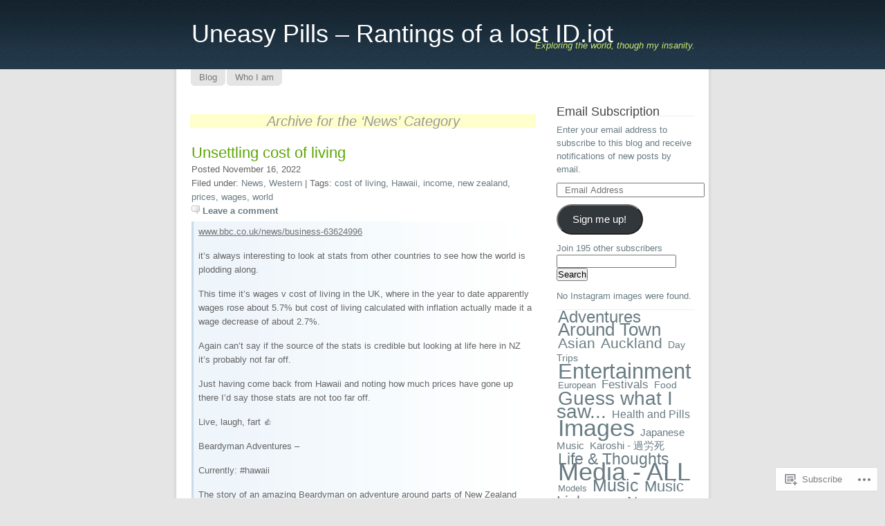

--- FILE ---
content_type: text/html; charset=UTF-8
request_url: https://uneasypills.com/category/news-2/
body_size: 29566
content:
<!DOCTYPE html PUBLIC "-//W3C//DTD XHTML 1.0 Transitional//EN" "http://www.w3.org/TR/xhtml1/DTD/xhtml1-transitional.dtd">
<html xmlns="http://www.w3.org/1999/xhtml" lang="en">
<head profile="http://gmpg.org/xfn/11">
<meta http-equiv="Content-Type" content="text/html; charset=UTF-8" />
<title>News | Uneasy Pills - Rantings of a lost ID.iot</title>
<link rel="pingback" href="https://uneasypills.com/xmlrpc.php" />
<meta name='robots' content='max-image-preview:large' />
<meta name="google-site-verification" content="1JwqorwrYK7f650jw6On5LosmSXgXlL0MmhR109R_UM" />

<!-- Async WordPress.com Remote Login -->
<script id="wpcom_remote_login_js">
var wpcom_remote_login_extra_auth = '';
function wpcom_remote_login_remove_dom_node_id( element_id ) {
	var dom_node = document.getElementById( element_id );
	if ( dom_node ) { dom_node.parentNode.removeChild( dom_node ); }
}
function wpcom_remote_login_remove_dom_node_classes( class_name ) {
	var dom_nodes = document.querySelectorAll( '.' + class_name );
	for ( var i = 0; i < dom_nodes.length; i++ ) {
		dom_nodes[ i ].parentNode.removeChild( dom_nodes[ i ] );
	}
}
function wpcom_remote_login_final_cleanup() {
	wpcom_remote_login_remove_dom_node_classes( "wpcom_remote_login_msg" );
	wpcom_remote_login_remove_dom_node_id( "wpcom_remote_login_key" );
	wpcom_remote_login_remove_dom_node_id( "wpcom_remote_login_validate" );
	wpcom_remote_login_remove_dom_node_id( "wpcom_remote_login_js" );
	wpcom_remote_login_remove_dom_node_id( "wpcom_request_access_iframe" );
	wpcom_remote_login_remove_dom_node_id( "wpcom_request_access_styles" );
}

// Watch for messages back from the remote login
window.addEventListener( "message", function( e ) {
	if ( e.origin === "https://r-login.wordpress.com" ) {
		var data = {};
		try {
			data = JSON.parse( e.data );
		} catch( e ) {
			wpcom_remote_login_final_cleanup();
			return;
		}

		if ( data.msg === 'LOGIN' ) {
			// Clean up the login check iframe
			wpcom_remote_login_remove_dom_node_id( "wpcom_remote_login_key" );

			var id_regex = new RegExp( /^[0-9]+$/ );
			var token_regex = new RegExp( /^.*|.*|.*$/ );
			if (
				token_regex.test( data.token )
				&& id_regex.test( data.wpcomid )
			) {
				// We have everything we need to ask for a login
				var script = document.createElement( "script" );
				script.setAttribute( "id", "wpcom_remote_login_validate" );
				script.src = '/remote-login.php?wpcom_remote_login=validate'
					+ '&wpcomid=' + data.wpcomid
					+ '&token=' + encodeURIComponent( data.token )
					+ '&host=' + window.location.protocol
					+ '//' + window.location.hostname
					+ '&postid=13352'
					+ '&is_singular=';
				document.body.appendChild( script );
			}

			return;
		}

		// Safari ITP, not logged in, so redirect
		if ( data.msg === 'LOGIN-REDIRECT' ) {
			window.location = 'https://wordpress.com/log-in?redirect_to=' + window.location.href;
			return;
		}

		// Safari ITP, storage access failed, remove the request
		if ( data.msg === 'LOGIN-REMOVE' ) {
			var css_zap = 'html { -webkit-transition: margin-top 1s; transition: margin-top 1s; } /* 9001 */ html { margin-top: 0 !important; } * html body { margin-top: 0 !important; } @media screen and ( max-width: 782px ) { html { margin-top: 0 !important; } * html body { margin-top: 0 !important; } }';
			var style_zap = document.createElement( 'style' );
			style_zap.type = 'text/css';
			style_zap.appendChild( document.createTextNode( css_zap ) );
			document.body.appendChild( style_zap );

			var e = document.getElementById( 'wpcom_request_access_iframe' );
			e.parentNode.removeChild( e );

			document.cookie = 'wordpress_com_login_access=denied; path=/; max-age=31536000';

			return;
		}

		// Safari ITP
		if ( data.msg === 'REQUEST_ACCESS' ) {
			console.log( 'request access: safari' );

			// Check ITP iframe enable/disable knob
			if ( wpcom_remote_login_extra_auth !== 'safari_itp_iframe' ) {
				return;
			}

			// If we are in a "private window" there is no ITP.
			var private_window = false;
			try {
				var opendb = window.openDatabase( null, null, null, null );
			} catch( e ) {
				private_window = true;
			}

			if ( private_window ) {
				console.log( 'private window' );
				return;
			}

			var iframe = document.createElement( 'iframe' );
			iframe.id = 'wpcom_request_access_iframe';
			iframe.setAttribute( 'scrolling', 'no' );
			iframe.setAttribute( 'sandbox', 'allow-storage-access-by-user-activation allow-scripts allow-same-origin allow-top-navigation-by-user-activation' );
			iframe.src = 'https://r-login.wordpress.com/remote-login.php?wpcom_remote_login=request_access&origin=' + encodeURIComponent( data.origin ) + '&wpcomid=' + encodeURIComponent( data.wpcomid );

			var css = 'html { -webkit-transition: margin-top 1s; transition: margin-top 1s; } /* 9001 */ html { margin-top: 46px !important; } * html body { margin-top: 46px !important; } @media screen and ( max-width: 660px ) { html { margin-top: 71px !important; } * html body { margin-top: 71px !important; } #wpcom_request_access_iframe { display: block; height: 71px !important; } } #wpcom_request_access_iframe { border: 0px; height: 46px; position: fixed; top: 0; left: 0; width: 100%; min-width: 100%; z-index: 99999; background: #23282d; } ';

			var style = document.createElement( 'style' );
			style.type = 'text/css';
			style.id = 'wpcom_request_access_styles';
			style.appendChild( document.createTextNode( css ) );
			document.body.appendChild( style );

			document.body.appendChild( iframe );
		}

		if ( data.msg === 'DONE' ) {
			wpcom_remote_login_final_cleanup();
		}
	}
}, false );

// Inject the remote login iframe after the page has had a chance to load
// more critical resources
window.addEventListener( "DOMContentLoaded", function( e ) {
	var iframe = document.createElement( "iframe" );
	iframe.style.display = "none";
	iframe.setAttribute( "scrolling", "no" );
	iframe.setAttribute( "id", "wpcom_remote_login_key" );
	iframe.src = "https://r-login.wordpress.com/remote-login.php"
		+ "?wpcom_remote_login=key"
		+ "&origin=aHR0cHM6Ly91bmVhc3lwaWxscy5jb20%3D"
		+ "&wpcomid=18891168"
		+ "&time=" + Math.floor( Date.now() / 1000 );
	document.body.appendChild( iframe );
}, false );
</script>
<link rel='dns-prefetch' href='//s0.wp.com' />
<link rel="alternate" type="application/rss+xml" title="Uneasy Pills - Rantings of a lost ID.iot &raquo; Feed" href="https://uneasypills.com/feed/" />
<link rel="alternate" type="application/rss+xml" title="Uneasy Pills - Rantings of a lost ID.iot &raquo; Comments Feed" href="https://uneasypills.com/comments/feed/" />
<link rel="alternate" type="application/rss+xml" title="Uneasy Pills - Rantings of a lost ID.iot &raquo; News Category Feed" href="https://uneasypills.com/category/news-2/feed/" />
	<script type="text/javascript">
		/* <![CDATA[ */
		function addLoadEvent(func) {
			var oldonload = window.onload;
			if (typeof window.onload != 'function') {
				window.onload = func;
			} else {
				window.onload = function () {
					oldonload();
					func();
				}
			}
		}
		/* ]]> */
	</script>
	<link crossorigin='anonymous' rel='stylesheet' id='all-css-0-1' href='/wp-content/mu-plugins/likes/jetpack-likes.css?m=1743883414i&cssminify=yes' type='text/css' media='all' />
<style id='wp-emoji-styles-inline-css'>

	img.wp-smiley, img.emoji {
		display: inline !important;
		border: none !important;
		box-shadow: none !important;
		height: 1em !important;
		width: 1em !important;
		margin: 0 0.07em !important;
		vertical-align: -0.1em !important;
		background: none !important;
		padding: 0 !important;
	}
/*# sourceURL=wp-emoji-styles-inline-css */
</style>
<link crossorigin='anonymous' rel='stylesheet' id='all-css-2-1' href='/wp-content/plugins/gutenberg-core/v22.2.0/build/styles/block-library/style.css?m=1764855221i&cssminify=yes' type='text/css' media='all' />
<style id='wp-block-library-inline-css'>
.has-text-align-justify {
	text-align:justify;
}
.has-text-align-justify{text-align:justify;}

/*# sourceURL=wp-block-library-inline-css */
</style><style id='wp-block-embed-inline-css'>
.wp-block-embed.alignleft,.wp-block-embed.alignright,.wp-block[data-align=left]>[data-type="core/embed"],.wp-block[data-align=right]>[data-type="core/embed"]{max-width:360px;width:100%}.wp-block-embed.alignleft .wp-block-embed__wrapper,.wp-block-embed.alignright .wp-block-embed__wrapper,.wp-block[data-align=left]>[data-type="core/embed"] .wp-block-embed__wrapper,.wp-block[data-align=right]>[data-type="core/embed"] .wp-block-embed__wrapper{min-width:280px}.wp-block-cover .wp-block-embed{min-height:240px;min-width:320px}.wp-block-group.is-layout-flex .wp-block-embed{flex:1 1 0%;min-width:0}.wp-block-embed{overflow-wrap:break-word}.wp-block-embed :where(figcaption){margin-bottom:1em;margin-top:.5em}.wp-block-embed iframe{max-width:100%}.wp-block-embed__wrapper{position:relative}.wp-embed-responsive .wp-has-aspect-ratio .wp-block-embed__wrapper:before{content:"";display:block;padding-top:50%}.wp-embed-responsive .wp-has-aspect-ratio iframe{bottom:0;height:100%;left:0;position:absolute;right:0;top:0;width:100%}.wp-embed-responsive .wp-embed-aspect-21-9 .wp-block-embed__wrapper:before{padding-top:42.85%}.wp-embed-responsive .wp-embed-aspect-18-9 .wp-block-embed__wrapper:before{padding-top:50%}.wp-embed-responsive .wp-embed-aspect-16-9 .wp-block-embed__wrapper:before{padding-top:56.25%}.wp-embed-responsive .wp-embed-aspect-4-3 .wp-block-embed__wrapper:before{padding-top:75%}.wp-embed-responsive .wp-embed-aspect-1-1 .wp-block-embed__wrapper:before{padding-top:100%}.wp-embed-responsive .wp-embed-aspect-9-16 .wp-block-embed__wrapper:before{padding-top:177.77%}.wp-embed-responsive .wp-embed-aspect-1-2 .wp-block-embed__wrapper:before{padding-top:200%}
/*# sourceURL=/wp-content/plugins/gutenberg-core/v22.2.0/build/styles/block-library/embed/style.css */
</style>
<style id='wp-block-paragraph-inline-css'>
.is-small-text{font-size:.875em}.is-regular-text{font-size:1em}.is-large-text{font-size:2.25em}.is-larger-text{font-size:3em}.has-drop-cap:not(:focus):first-letter{float:left;font-size:8.4em;font-style:normal;font-weight:100;line-height:.68;margin:.05em .1em 0 0;text-transform:uppercase}body.rtl .has-drop-cap:not(:focus):first-letter{float:none;margin-left:.1em}p.has-drop-cap.has-background{overflow:hidden}:root :where(p.has-background){padding:1.25em 2.375em}:where(p.has-text-color:not(.has-link-color)) a{color:inherit}p.has-text-align-left[style*="writing-mode:vertical-lr"],p.has-text-align-right[style*="writing-mode:vertical-rl"]{rotate:180deg}
/*# sourceURL=/wp-content/plugins/gutenberg-core/v22.2.0/build/styles/block-library/paragraph/style.css */
</style>
<style id='wp-block-image-inline-css'>
.wp-block-image>a,.wp-block-image>figure>a{display:inline-block}.wp-block-image img{box-sizing:border-box;height:auto;max-width:100%;vertical-align:bottom}@media not (prefers-reduced-motion){.wp-block-image img.hide{visibility:hidden}.wp-block-image img.show{animation:show-content-image .4s}}.wp-block-image[style*=border-radius] img,.wp-block-image[style*=border-radius]>a{border-radius:inherit}.wp-block-image.has-custom-border img{box-sizing:border-box}.wp-block-image.aligncenter{text-align:center}.wp-block-image.alignfull>a,.wp-block-image.alignwide>a{width:100%}.wp-block-image.alignfull img,.wp-block-image.alignwide img{height:auto;width:100%}.wp-block-image .aligncenter,.wp-block-image .alignleft,.wp-block-image .alignright,.wp-block-image.aligncenter,.wp-block-image.alignleft,.wp-block-image.alignright{display:table}.wp-block-image .aligncenter>figcaption,.wp-block-image .alignleft>figcaption,.wp-block-image .alignright>figcaption,.wp-block-image.aligncenter>figcaption,.wp-block-image.alignleft>figcaption,.wp-block-image.alignright>figcaption{caption-side:bottom;display:table-caption}.wp-block-image .alignleft{float:left;margin:.5em 1em .5em 0}.wp-block-image .alignright{float:right;margin:.5em 0 .5em 1em}.wp-block-image .aligncenter{margin-left:auto;margin-right:auto}.wp-block-image :where(figcaption){margin-bottom:1em;margin-top:.5em}.wp-block-image.is-style-circle-mask img{border-radius:9999px}@supports ((-webkit-mask-image:none) or (mask-image:none)) or (-webkit-mask-image:none){.wp-block-image.is-style-circle-mask img{border-radius:0;-webkit-mask-image:url('data:image/svg+xml;utf8,<svg viewBox="0 0 100 100" xmlns="http://www.w3.org/2000/svg"><circle cx="50" cy="50" r="50"/></svg>');mask-image:url('data:image/svg+xml;utf8,<svg viewBox="0 0 100 100" xmlns="http://www.w3.org/2000/svg"><circle cx="50" cy="50" r="50"/></svg>');mask-mode:alpha;-webkit-mask-position:center;mask-position:center;-webkit-mask-repeat:no-repeat;mask-repeat:no-repeat;-webkit-mask-size:contain;mask-size:contain}}:root :where(.wp-block-image.is-style-rounded img,.wp-block-image .is-style-rounded img){border-radius:9999px}.wp-block-image figure{margin:0}.wp-lightbox-container{display:flex;flex-direction:column;position:relative}.wp-lightbox-container img{cursor:zoom-in}.wp-lightbox-container img:hover+button{opacity:1}.wp-lightbox-container button{align-items:center;backdrop-filter:blur(16px) saturate(180%);background-color:#5a5a5a40;border:none;border-radius:4px;cursor:zoom-in;display:flex;height:20px;justify-content:center;opacity:0;padding:0;position:absolute;right:16px;text-align:center;top:16px;width:20px;z-index:100}@media not (prefers-reduced-motion){.wp-lightbox-container button{transition:opacity .2s ease}}.wp-lightbox-container button:focus-visible{outline:3px auto #5a5a5a40;outline:3px auto -webkit-focus-ring-color;outline-offset:3px}.wp-lightbox-container button:hover{cursor:pointer;opacity:1}.wp-lightbox-container button:focus{opacity:1}.wp-lightbox-container button:focus,.wp-lightbox-container button:hover,.wp-lightbox-container button:not(:hover):not(:active):not(.has-background){background-color:#5a5a5a40;border:none}.wp-lightbox-overlay{box-sizing:border-box;cursor:zoom-out;height:100vh;left:0;overflow:hidden;position:fixed;top:0;visibility:hidden;width:100%;z-index:100000}.wp-lightbox-overlay .close-button{align-items:center;cursor:pointer;display:flex;justify-content:center;min-height:40px;min-width:40px;padding:0;position:absolute;right:calc(env(safe-area-inset-right) + 16px);top:calc(env(safe-area-inset-top) + 16px);z-index:5000000}.wp-lightbox-overlay .close-button:focus,.wp-lightbox-overlay .close-button:hover,.wp-lightbox-overlay .close-button:not(:hover):not(:active):not(.has-background){background:none;border:none}.wp-lightbox-overlay .lightbox-image-container{height:var(--wp--lightbox-container-height);left:50%;overflow:hidden;position:absolute;top:50%;transform:translate(-50%,-50%);transform-origin:top left;width:var(--wp--lightbox-container-width);z-index:9999999999}.wp-lightbox-overlay .wp-block-image{align-items:center;box-sizing:border-box;display:flex;height:100%;justify-content:center;margin:0;position:relative;transform-origin:0 0;width:100%;z-index:3000000}.wp-lightbox-overlay .wp-block-image img{height:var(--wp--lightbox-image-height);min-height:var(--wp--lightbox-image-height);min-width:var(--wp--lightbox-image-width);width:var(--wp--lightbox-image-width)}.wp-lightbox-overlay .wp-block-image figcaption{display:none}.wp-lightbox-overlay button{background:none;border:none}.wp-lightbox-overlay .scrim{background-color:#fff;height:100%;opacity:.9;position:absolute;width:100%;z-index:2000000}.wp-lightbox-overlay.active{visibility:visible}@media not (prefers-reduced-motion){.wp-lightbox-overlay.active{animation:turn-on-visibility .25s both}.wp-lightbox-overlay.active img{animation:turn-on-visibility .35s both}.wp-lightbox-overlay.show-closing-animation:not(.active){animation:turn-off-visibility .35s both}.wp-lightbox-overlay.show-closing-animation:not(.active) img{animation:turn-off-visibility .25s both}.wp-lightbox-overlay.zoom.active{animation:none;opacity:1;visibility:visible}.wp-lightbox-overlay.zoom.active .lightbox-image-container{animation:lightbox-zoom-in .4s}.wp-lightbox-overlay.zoom.active .lightbox-image-container img{animation:none}.wp-lightbox-overlay.zoom.active .scrim{animation:turn-on-visibility .4s forwards}.wp-lightbox-overlay.zoom.show-closing-animation:not(.active){animation:none}.wp-lightbox-overlay.zoom.show-closing-animation:not(.active) .lightbox-image-container{animation:lightbox-zoom-out .4s}.wp-lightbox-overlay.zoom.show-closing-animation:not(.active) .lightbox-image-container img{animation:none}.wp-lightbox-overlay.zoom.show-closing-animation:not(.active) .scrim{animation:turn-off-visibility .4s forwards}}@keyframes show-content-image{0%{visibility:hidden}99%{visibility:hidden}to{visibility:visible}}@keyframes turn-on-visibility{0%{opacity:0}to{opacity:1}}@keyframes turn-off-visibility{0%{opacity:1;visibility:visible}99%{opacity:0;visibility:visible}to{opacity:0;visibility:hidden}}@keyframes lightbox-zoom-in{0%{transform:translate(calc((-100vw + var(--wp--lightbox-scrollbar-width))/2 + var(--wp--lightbox-initial-left-position)),calc(-50vh + var(--wp--lightbox-initial-top-position))) scale(var(--wp--lightbox-scale))}to{transform:translate(-50%,-50%) scale(1)}}@keyframes lightbox-zoom-out{0%{transform:translate(-50%,-50%) scale(1);visibility:visible}99%{visibility:visible}to{transform:translate(calc((-100vw + var(--wp--lightbox-scrollbar-width))/2 + var(--wp--lightbox-initial-left-position)),calc(-50vh + var(--wp--lightbox-initial-top-position))) scale(var(--wp--lightbox-scale));visibility:hidden}}
/*# sourceURL=/wp-content/plugins/gutenberg-core/v22.2.0/build/styles/block-library/image/style.css */
</style>
<style id='global-styles-inline-css'>
:root{--wp--preset--aspect-ratio--square: 1;--wp--preset--aspect-ratio--4-3: 4/3;--wp--preset--aspect-ratio--3-4: 3/4;--wp--preset--aspect-ratio--3-2: 3/2;--wp--preset--aspect-ratio--2-3: 2/3;--wp--preset--aspect-ratio--16-9: 16/9;--wp--preset--aspect-ratio--9-16: 9/16;--wp--preset--color--black: #000000;--wp--preset--color--cyan-bluish-gray: #abb8c3;--wp--preset--color--white: #ffffff;--wp--preset--color--pale-pink: #f78da7;--wp--preset--color--vivid-red: #cf2e2e;--wp--preset--color--luminous-vivid-orange: #ff6900;--wp--preset--color--luminous-vivid-amber: #fcb900;--wp--preset--color--light-green-cyan: #7bdcb5;--wp--preset--color--vivid-green-cyan: #00d084;--wp--preset--color--pale-cyan-blue: #8ed1fc;--wp--preset--color--vivid-cyan-blue: #0693e3;--wp--preset--color--vivid-purple: #9b51e0;--wp--preset--gradient--vivid-cyan-blue-to-vivid-purple: linear-gradient(135deg,rgb(6,147,227) 0%,rgb(155,81,224) 100%);--wp--preset--gradient--light-green-cyan-to-vivid-green-cyan: linear-gradient(135deg,rgb(122,220,180) 0%,rgb(0,208,130) 100%);--wp--preset--gradient--luminous-vivid-amber-to-luminous-vivid-orange: linear-gradient(135deg,rgb(252,185,0) 0%,rgb(255,105,0) 100%);--wp--preset--gradient--luminous-vivid-orange-to-vivid-red: linear-gradient(135deg,rgb(255,105,0) 0%,rgb(207,46,46) 100%);--wp--preset--gradient--very-light-gray-to-cyan-bluish-gray: linear-gradient(135deg,rgb(238,238,238) 0%,rgb(169,184,195) 100%);--wp--preset--gradient--cool-to-warm-spectrum: linear-gradient(135deg,rgb(74,234,220) 0%,rgb(151,120,209) 20%,rgb(207,42,186) 40%,rgb(238,44,130) 60%,rgb(251,105,98) 80%,rgb(254,248,76) 100%);--wp--preset--gradient--blush-light-purple: linear-gradient(135deg,rgb(255,206,236) 0%,rgb(152,150,240) 100%);--wp--preset--gradient--blush-bordeaux: linear-gradient(135deg,rgb(254,205,165) 0%,rgb(254,45,45) 50%,rgb(107,0,62) 100%);--wp--preset--gradient--luminous-dusk: linear-gradient(135deg,rgb(255,203,112) 0%,rgb(199,81,192) 50%,rgb(65,88,208) 100%);--wp--preset--gradient--pale-ocean: linear-gradient(135deg,rgb(255,245,203) 0%,rgb(182,227,212) 50%,rgb(51,167,181) 100%);--wp--preset--gradient--electric-grass: linear-gradient(135deg,rgb(202,248,128) 0%,rgb(113,206,126) 100%);--wp--preset--gradient--midnight: linear-gradient(135deg,rgb(2,3,129) 0%,rgb(40,116,252) 100%);--wp--preset--font-size--small: 13px;--wp--preset--font-size--medium: 20px;--wp--preset--font-size--large: 36px;--wp--preset--font-size--x-large: 42px;--wp--preset--font-family--albert-sans: 'Albert Sans', sans-serif;--wp--preset--font-family--alegreya: Alegreya, serif;--wp--preset--font-family--arvo: Arvo, serif;--wp--preset--font-family--bodoni-moda: 'Bodoni Moda', serif;--wp--preset--font-family--bricolage-grotesque: 'Bricolage Grotesque', sans-serif;--wp--preset--font-family--cabin: Cabin, sans-serif;--wp--preset--font-family--chivo: Chivo, sans-serif;--wp--preset--font-family--commissioner: Commissioner, sans-serif;--wp--preset--font-family--cormorant: Cormorant, serif;--wp--preset--font-family--courier-prime: 'Courier Prime', monospace;--wp--preset--font-family--crimson-pro: 'Crimson Pro', serif;--wp--preset--font-family--dm-mono: 'DM Mono', monospace;--wp--preset--font-family--dm-sans: 'DM Sans', sans-serif;--wp--preset--font-family--dm-serif-display: 'DM Serif Display', serif;--wp--preset--font-family--domine: Domine, serif;--wp--preset--font-family--eb-garamond: 'EB Garamond', serif;--wp--preset--font-family--epilogue: Epilogue, sans-serif;--wp--preset--font-family--fahkwang: Fahkwang, sans-serif;--wp--preset--font-family--figtree: Figtree, sans-serif;--wp--preset--font-family--fira-sans: 'Fira Sans', sans-serif;--wp--preset--font-family--fjalla-one: 'Fjalla One', sans-serif;--wp--preset--font-family--fraunces: Fraunces, serif;--wp--preset--font-family--gabarito: Gabarito, system-ui;--wp--preset--font-family--ibm-plex-mono: 'IBM Plex Mono', monospace;--wp--preset--font-family--ibm-plex-sans: 'IBM Plex Sans', sans-serif;--wp--preset--font-family--ibarra-real-nova: 'Ibarra Real Nova', serif;--wp--preset--font-family--instrument-serif: 'Instrument Serif', serif;--wp--preset--font-family--inter: Inter, sans-serif;--wp--preset--font-family--josefin-sans: 'Josefin Sans', sans-serif;--wp--preset--font-family--jost: Jost, sans-serif;--wp--preset--font-family--libre-baskerville: 'Libre Baskerville', serif;--wp--preset--font-family--libre-franklin: 'Libre Franklin', sans-serif;--wp--preset--font-family--literata: Literata, serif;--wp--preset--font-family--lora: Lora, serif;--wp--preset--font-family--merriweather: Merriweather, serif;--wp--preset--font-family--montserrat: Montserrat, sans-serif;--wp--preset--font-family--newsreader: Newsreader, serif;--wp--preset--font-family--noto-sans-mono: 'Noto Sans Mono', sans-serif;--wp--preset--font-family--nunito: Nunito, sans-serif;--wp--preset--font-family--open-sans: 'Open Sans', sans-serif;--wp--preset--font-family--overpass: Overpass, sans-serif;--wp--preset--font-family--pt-serif: 'PT Serif', serif;--wp--preset--font-family--petrona: Petrona, serif;--wp--preset--font-family--piazzolla: Piazzolla, serif;--wp--preset--font-family--playfair-display: 'Playfair Display', serif;--wp--preset--font-family--plus-jakarta-sans: 'Plus Jakarta Sans', sans-serif;--wp--preset--font-family--poppins: Poppins, sans-serif;--wp--preset--font-family--raleway: Raleway, sans-serif;--wp--preset--font-family--roboto: Roboto, sans-serif;--wp--preset--font-family--roboto-slab: 'Roboto Slab', serif;--wp--preset--font-family--rubik: Rubik, sans-serif;--wp--preset--font-family--rufina: Rufina, serif;--wp--preset--font-family--sora: Sora, sans-serif;--wp--preset--font-family--source-sans-3: 'Source Sans 3', sans-serif;--wp--preset--font-family--source-serif-4: 'Source Serif 4', serif;--wp--preset--font-family--space-mono: 'Space Mono', monospace;--wp--preset--font-family--syne: Syne, sans-serif;--wp--preset--font-family--texturina: Texturina, serif;--wp--preset--font-family--urbanist: Urbanist, sans-serif;--wp--preset--font-family--work-sans: 'Work Sans', sans-serif;--wp--preset--spacing--20: 0.44rem;--wp--preset--spacing--30: 0.67rem;--wp--preset--spacing--40: 1rem;--wp--preset--spacing--50: 1.5rem;--wp--preset--spacing--60: 2.25rem;--wp--preset--spacing--70: 3.38rem;--wp--preset--spacing--80: 5.06rem;--wp--preset--shadow--natural: 6px 6px 9px rgba(0, 0, 0, 0.2);--wp--preset--shadow--deep: 12px 12px 50px rgba(0, 0, 0, 0.4);--wp--preset--shadow--sharp: 6px 6px 0px rgba(0, 0, 0, 0.2);--wp--preset--shadow--outlined: 6px 6px 0px -3px rgb(255, 255, 255), 6px 6px rgb(0, 0, 0);--wp--preset--shadow--crisp: 6px 6px 0px rgb(0, 0, 0);}:where(.is-layout-flex){gap: 0.5em;}:where(.is-layout-grid){gap: 0.5em;}body .is-layout-flex{display: flex;}.is-layout-flex{flex-wrap: wrap;align-items: center;}.is-layout-flex > :is(*, div){margin: 0;}body .is-layout-grid{display: grid;}.is-layout-grid > :is(*, div){margin: 0;}:where(.wp-block-columns.is-layout-flex){gap: 2em;}:where(.wp-block-columns.is-layout-grid){gap: 2em;}:where(.wp-block-post-template.is-layout-flex){gap: 1.25em;}:where(.wp-block-post-template.is-layout-grid){gap: 1.25em;}.has-black-color{color: var(--wp--preset--color--black) !important;}.has-cyan-bluish-gray-color{color: var(--wp--preset--color--cyan-bluish-gray) !important;}.has-white-color{color: var(--wp--preset--color--white) !important;}.has-pale-pink-color{color: var(--wp--preset--color--pale-pink) !important;}.has-vivid-red-color{color: var(--wp--preset--color--vivid-red) !important;}.has-luminous-vivid-orange-color{color: var(--wp--preset--color--luminous-vivid-orange) !important;}.has-luminous-vivid-amber-color{color: var(--wp--preset--color--luminous-vivid-amber) !important;}.has-light-green-cyan-color{color: var(--wp--preset--color--light-green-cyan) !important;}.has-vivid-green-cyan-color{color: var(--wp--preset--color--vivid-green-cyan) !important;}.has-pale-cyan-blue-color{color: var(--wp--preset--color--pale-cyan-blue) !important;}.has-vivid-cyan-blue-color{color: var(--wp--preset--color--vivid-cyan-blue) !important;}.has-vivid-purple-color{color: var(--wp--preset--color--vivid-purple) !important;}.has-black-background-color{background-color: var(--wp--preset--color--black) !important;}.has-cyan-bluish-gray-background-color{background-color: var(--wp--preset--color--cyan-bluish-gray) !important;}.has-white-background-color{background-color: var(--wp--preset--color--white) !important;}.has-pale-pink-background-color{background-color: var(--wp--preset--color--pale-pink) !important;}.has-vivid-red-background-color{background-color: var(--wp--preset--color--vivid-red) !important;}.has-luminous-vivid-orange-background-color{background-color: var(--wp--preset--color--luminous-vivid-orange) !important;}.has-luminous-vivid-amber-background-color{background-color: var(--wp--preset--color--luminous-vivid-amber) !important;}.has-light-green-cyan-background-color{background-color: var(--wp--preset--color--light-green-cyan) !important;}.has-vivid-green-cyan-background-color{background-color: var(--wp--preset--color--vivid-green-cyan) !important;}.has-pale-cyan-blue-background-color{background-color: var(--wp--preset--color--pale-cyan-blue) !important;}.has-vivid-cyan-blue-background-color{background-color: var(--wp--preset--color--vivid-cyan-blue) !important;}.has-vivid-purple-background-color{background-color: var(--wp--preset--color--vivid-purple) !important;}.has-black-border-color{border-color: var(--wp--preset--color--black) !important;}.has-cyan-bluish-gray-border-color{border-color: var(--wp--preset--color--cyan-bluish-gray) !important;}.has-white-border-color{border-color: var(--wp--preset--color--white) !important;}.has-pale-pink-border-color{border-color: var(--wp--preset--color--pale-pink) !important;}.has-vivid-red-border-color{border-color: var(--wp--preset--color--vivid-red) !important;}.has-luminous-vivid-orange-border-color{border-color: var(--wp--preset--color--luminous-vivid-orange) !important;}.has-luminous-vivid-amber-border-color{border-color: var(--wp--preset--color--luminous-vivid-amber) !important;}.has-light-green-cyan-border-color{border-color: var(--wp--preset--color--light-green-cyan) !important;}.has-vivid-green-cyan-border-color{border-color: var(--wp--preset--color--vivid-green-cyan) !important;}.has-pale-cyan-blue-border-color{border-color: var(--wp--preset--color--pale-cyan-blue) !important;}.has-vivid-cyan-blue-border-color{border-color: var(--wp--preset--color--vivid-cyan-blue) !important;}.has-vivid-purple-border-color{border-color: var(--wp--preset--color--vivid-purple) !important;}.has-vivid-cyan-blue-to-vivid-purple-gradient-background{background: var(--wp--preset--gradient--vivid-cyan-blue-to-vivid-purple) !important;}.has-light-green-cyan-to-vivid-green-cyan-gradient-background{background: var(--wp--preset--gradient--light-green-cyan-to-vivid-green-cyan) !important;}.has-luminous-vivid-amber-to-luminous-vivid-orange-gradient-background{background: var(--wp--preset--gradient--luminous-vivid-amber-to-luminous-vivid-orange) !important;}.has-luminous-vivid-orange-to-vivid-red-gradient-background{background: var(--wp--preset--gradient--luminous-vivid-orange-to-vivid-red) !important;}.has-very-light-gray-to-cyan-bluish-gray-gradient-background{background: var(--wp--preset--gradient--very-light-gray-to-cyan-bluish-gray) !important;}.has-cool-to-warm-spectrum-gradient-background{background: var(--wp--preset--gradient--cool-to-warm-spectrum) !important;}.has-blush-light-purple-gradient-background{background: var(--wp--preset--gradient--blush-light-purple) !important;}.has-blush-bordeaux-gradient-background{background: var(--wp--preset--gradient--blush-bordeaux) !important;}.has-luminous-dusk-gradient-background{background: var(--wp--preset--gradient--luminous-dusk) !important;}.has-pale-ocean-gradient-background{background: var(--wp--preset--gradient--pale-ocean) !important;}.has-electric-grass-gradient-background{background: var(--wp--preset--gradient--electric-grass) !important;}.has-midnight-gradient-background{background: var(--wp--preset--gradient--midnight) !important;}.has-small-font-size{font-size: var(--wp--preset--font-size--small) !important;}.has-medium-font-size{font-size: var(--wp--preset--font-size--medium) !important;}.has-large-font-size{font-size: var(--wp--preset--font-size--large) !important;}.has-x-large-font-size{font-size: var(--wp--preset--font-size--x-large) !important;}.has-albert-sans-font-family{font-family: var(--wp--preset--font-family--albert-sans) !important;}.has-alegreya-font-family{font-family: var(--wp--preset--font-family--alegreya) !important;}.has-arvo-font-family{font-family: var(--wp--preset--font-family--arvo) !important;}.has-bodoni-moda-font-family{font-family: var(--wp--preset--font-family--bodoni-moda) !important;}.has-bricolage-grotesque-font-family{font-family: var(--wp--preset--font-family--bricolage-grotesque) !important;}.has-cabin-font-family{font-family: var(--wp--preset--font-family--cabin) !important;}.has-chivo-font-family{font-family: var(--wp--preset--font-family--chivo) !important;}.has-commissioner-font-family{font-family: var(--wp--preset--font-family--commissioner) !important;}.has-cormorant-font-family{font-family: var(--wp--preset--font-family--cormorant) !important;}.has-courier-prime-font-family{font-family: var(--wp--preset--font-family--courier-prime) !important;}.has-crimson-pro-font-family{font-family: var(--wp--preset--font-family--crimson-pro) !important;}.has-dm-mono-font-family{font-family: var(--wp--preset--font-family--dm-mono) !important;}.has-dm-sans-font-family{font-family: var(--wp--preset--font-family--dm-sans) !important;}.has-dm-serif-display-font-family{font-family: var(--wp--preset--font-family--dm-serif-display) !important;}.has-domine-font-family{font-family: var(--wp--preset--font-family--domine) !important;}.has-eb-garamond-font-family{font-family: var(--wp--preset--font-family--eb-garamond) !important;}.has-epilogue-font-family{font-family: var(--wp--preset--font-family--epilogue) !important;}.has-fahkwang-font-family{font-family: var(--wp--preset--font-family--fahkwang) !important;}.has-figtree-font-family{font-family: var(--wp--preset--font-family--figtree) !important;}.has-fira-sans-font-family{font-family: var(--wp--preset--font-family--fira-sans) !important;}.has-fjalla-one-font-family{font-family: var(--wp--preset--font-family--fjalla-one) !important;}.has-fraunces-font-family{font-family: var(--wp--preset--font-family--fraunces) !important;}.has-gabarito-font-family{font-family: var(--wp--preset--font-family--gabarito) !important;}.has-ibm-plex-mono-font-family{font-family: var(--wp--preset--font-family--ibm-plex-mono) !important;}.has-ibm-plex-sans-font-family{font-family: var(--wp--preset--font-family--ibm-plex-sans) !important;}.has-ibarra-real-nova-font-family{font-family: var(--wp--preset--font-family--ibarra-real-nova) !important;}.has-instrument-serif-font-family{font-family: var(--wp--preset--font-family--instrument-serif) !important;}.has-inter-font-family{font-family: var(--wp--preset--font-family--inter) !important;}.has-josefin-sans-font-family{font-family: var(--wp--preset--font-family--josefin-sans) !important;}.has-jost-font-family{font-family: var(--wp--preset--font-family--jost) !important;}.has-libre-baskerville-font-family{font-family: var(--wp--preset--font-family--libre-baskerville) !important;}.has-libre-franklin-font-family{font-family: var(--wp--preset--font-family--libre-franklin) !important;}.has-literata-font-family{font-family: var(--wp--preset--font-family--literata) !important;}.has-lora-font-family{font-family: var(--wp--preset--font-family--lora) !important;}.has-merriweather-font-family{font-family: var(--wp--preset--font-family--merriweather) !important;}.has-montserrat-font-family{font-family: var(--wp--preset--font-family--montserrat) !important;}.has-newsreader-font-family{font-family: var(--wp--preset--font-family--newsreader) !important;}.has-noto-sans-mono-font-family{font-family: var(--wp--preset--font-family--noto-sans-mono) !important;}.has-nunito-font-family{font-family: var(--wp--preset--font-family--nunito) !important;}.has-open-sans-font-family{font-family: var(--wp--preset--font-family--open-sans) !important;}.has-overpass-font-family{font-family: var(--wp--preset--font-family--overpass) !important;}.has-pt-serif-font-family{font-family: var(--wp--preset--font-family--pt-serif) !important;}.has-petrona-font-family{font-family: var(--wp--preset--font-family--petrona) !important;}.has-piazzolla-font-family{font-family: var(--wp--preset--font-family--piazzolla) !important;}.has-playfair-display-font-family{font-family: var(--wp--preset--font-family--playfair-display) !important;}.has-plus-jakarta-sans-font-family{font-family: var(--wp--preset--font-family--plus-jakarta-sans) !important;}.has-poppins-font-family{font-family: var(--wp--preset--font-family--poppins) !important;}.has-raleway-font-family{font-family: var(--wp--preset--font-family--raleway) !important;}.has-roboto-font-family{font-family: var(--wp--preset--font-family--roboto) !important;}.has-roboto-slab-font-family{font-family: var(--wp--preset--font-family--roboto-slab) !important;}.has-rubik-font-family{font-family: var(--wp--preset--font-family--rubik) !important;}.has-rufina-font-family{font-family: var(--wp--preset--font-family--rufina) !important;}.has-sora-font-family{font-family: var(--wp--preset--font-family--sora) !important;}.has-source-sans-3-font-family{font-family: var(--wp--preset--font-family--source-sans-3) !important;}.has-source-serif-4-font-family{font-family: var(--wp--preset--font-family--source-serif-4) !important;}.has-space-mono-font-family{font-family: var(--wp--preset--font-family--space-mono) !important;}.has-syne-font-family{font-family: var(--wp--preset--font-family--syne) !important;}.has-texturina-font-family{font-family: var(--wp--preset--font-family--texturina) !important;}.has-urbanist-font-family{font-family: var(--wp--preset--font-family--urbanist) !important;}.has-work-sans-font-family{font-family: var(--wp--preset--font-family--work-sans) !important;}
/*# sourceURL=global-styles-inline-css */
</style>

<style id='classic-theme-styles-inline-css'>
/*! This file is auto-generated */
.wp-block-button__link{color:#fff;background-color:#32373c;border-radius:9999px;box-shadow:none;text-decoration:none;padding:calc(.667em + 2px) calc(1.333em + 2px);font-size:1.125em}.wp-block-file__button{background:#32373c;color:#fff;text-decoration:none}
/*# sourceURL=/wp-includes/css/classic-themes.min.css */
</style>
<link crossorigin='anonymous' rel='stylesheet' id='all-css-4-1' href='/_static/??-eJyFkNsOwjAIQH9IRuYWLw/Gb9k6rGi7NoW5+PdiTLzERF8IkHMIgHMGl0alUTGHyfMo6FIfkjsLLqt6U9UgHHMgKHSpWhxY9EmA6DVQ5UQW+DYoTvCaVcj6MXd6JyIN3FGgaNgvbc7mQN/nQiJgMfIUQY8mypf3aGOeegzsj4p/t5p58KSCh8DuXP7zhexeb6lHo97KX5KnBPalTjmNHwUcQsflru7jrl639WrbNM3ydAOavpMr&cssminify=yes' type='text/css' media='all' />
<style id='jetpack-global-styles-frontend-style-inline-css'>
:root { --font-headings: unset; --font-base: unset; --font-headings-default: -apple-system,BlinkMacSystemFont,"Segoe UI",Roboto,Oxygen-Sans,Ubuntu,Cantarell,"Helvetica Neue",sans-serif; --font-base-default: -apple-system,BlinkMacSystemFont,"Segoe UI",Roboto,Oxygen-Sans,Ubuntu,Cantarell,"Helvetica Neue",sans-serif;}
/*# sourceURL=jetpack-global-styles-frontend-style-inline-css */
</style>
<link crossorigin='anonymous' rel='stylesheet' id='all-css-6-1' href='/_static/??-eJyNjcEKwjAQRH/IuFRT6kX8FNkmS5K6yQY3Qfx7bfEiXrwM82B4A49qnJRGpUHupnIPqSgs1Cq624chi6zhO5OCRryTR++fW00l7J3qDv43XVNxoOISsmEJol/wY2uR8vs3WggsM/I6uOTzMI3Hw8lOg11eUT1JKA==&cssminify=yes' type='text/css' media='all' />
<script type="text/javascript" id="wpcom-actionbar-placeholder-js-extra">
/* <![CDATA[ */
var actionbardata = {"siteID":"18891168","postID":"0","siteURL":"https://uneasypills.com","xhrURL":"https://uneasypills.com/wp-admin/admin-ajax.php","nonce":"8a5ce914b8","isLoggedIn":"","statusMessage":"","subsEmailDefault":"instantly","proxyScriptUrl":"https://s0.wp.com/wp-content/js/wpcom-proxy-request.js?m=1513050504i&amp;ver=20211021","i18n":{"followedText":"New posts from this site will now appear in your \u003Ca href=\"https://wordpress.com/reader\"\u003EReader\u003C/a\u003E","foldBar":"Collapse this bar","unfoldBar":"Expand this bar","shortLinkCopied":"Shortlink copied to clipboard."}};
//# sourceURL=wpcom-actionbar-placeholder-js-extra
/* ]]> */
</script>
<script type="text/javascript" id="jetpack-mu-wpcom-settings-js-before">
/* <![CDATA[ */
var JETPACK_MU_WPCOM_SETTINGS = {"assetsUrl":"https://s0.wp.com/wp-content/mu-plugins/jetpack-mu-wpcom-plugin/moon/jetpack_vendor/automattic/jetpack-mu-wpcom/src/build/"};
//# sourceURL=jetpack-mu-wpcom-settings-js-before
/* ]]> */
</script>
<script crossorigin='anonymous' type='text/javascript'  src='/wp-content/js/rlt-proxy.js?m=1720530689i'></script>
<script type="text/javascript" id="rlt-proxy-js-after">
/* <![CDATA[ */
	rltInitialize( {"token":null,"iframeOrigins":["https:\/\/widgets.wp.com"]} );
//# sourceURL=rlt-proxy-js-after
/* ]]> */
</script>
<link rel="EditURI" type="application/rsd+xml" title="RSD" href="https://uneasypills.wordpress.com/xmlrpc.php?rsd" />
<meta name="generator" content="WordPress.com" />

<!-- Jetpack Open Graph Tags -->
<meta property="og:type" content="website" />
<meta property="og:title" content="News &#8211; Uneasy Pills &#8211; Rantings of a lost ID.iot" />
<meta property="og:url" content="https://uneasypills.com/category/news-2/" />
<meta property="og:site_name" content="Uneasy Pills - Rantings of a lost ID.iot" />
<meta property="og:image" content="https://secure.gravatar.com/blavatar/fedb6428cb4abcd0d7cd94ea192c9bc65e391f5cb4563972b2dc815f4b24e08c?s=200&#038;ts=1768219246" />
<meta property="og:image:width" content="200" />
<meta property="og:image:height" content="200" />
<meta property="og:image:alt" content="" />
<meta property="og:locale" content="en_US" />
<meta name="twitter:creator" content="@Z3bra_NZ" />
<meta name="twitter:site" content="@Z3bra_NZ" />

<!-- End Jetpack Open Graph Tags -->
<link rel="shortcut icon" type="image/x-icon" href="https://secure.gravatar.com/blavatar/fedb6428cb4abcd0d7cd94ea192c9bc65e391f5cb4563972b2dc815f4b24e08c?s=32" sizes="16x16" />
<link rel="icon" type="image/x-icon" href="https://secure.gravatar.com/blavatar/fedb6428cb4abcd0d7cd94ea192c9bc65e391f5cb4563972b2dc815f4b24e08c?s=32" sizes="16x16" />
<link rel="apple-touch-icon" href="https://secure.gravatar.com/blavatar/fedb6428cb4abcd0d7cd94ea192c9bc65e391f5cb4563972b2dc815f4b24e08c?s=114" />
<link rel='openid.server' href='https://uneasypills.com/?openidserver=1' />
<link rel='openid.delegate' href='https://uneasypills.com/' />
<link rel="search" type="application/opensearchdescription+xml" href="https://uneasypills.com/osd.xml" title="Uneasy Pills - Rantings of a lost ID.iot" />
<link rel="search" type="application/opensearchdescription+xml" href="https://s1.wp.com/opensearch.xml" title="WordPress.com" />
		<style id="wpcom-hotfix-masterbar-style">
			@media screen and (min-width: 783px) {
				#wpadminbar .quicklinks li#wp-admin-bar-my-account.with-avatar > a img {
					margin-top: 5px;
				}
			}
		</style>
		<meta name="description" content="Posts about News written by Z3Bra" />
<link crossorigin='anonymous' rel='stylesheet' id='all-css-0-3' href='/_static/??-eJydjtsKwjAQRH/IdqlFiw/ip0i6Wcq2STZkE/L7rXjDN/VtZjgcBmpsUEKmkMGXJroycVCYKUeDy6ODFwlw5YAwOsFFQStHSi2q7uB7gxdbHCmgSVKU3At6Dr8K75cKOwtaRsXEMbNs8EdrPYd/r1a2E2WFjctmSsa/00158eduOPSn4dh3+3kFR5h+Wg==&cssminify=yes' type='text/css' media='all' />
</head>

<body id="home" class="log customizer-styles-applied jetpack-reblog-enabled">
<div id="header">
	<div id="logo">
		<h1 id="blogname"><a href="https://uneasypills.com">
			Uneasy Pills &#8211; Rantings of a lost ID.iot		</a></h1>
		<div class="description">
			Exploring the world, though my insanity.		</div>
	</div>
	<div>
		<ul class="navigation">
		<li class=""><a href="https://uneasypills.com" title="Blog"><span>Blog</span></a></li>
	<li class="page_item page-item-5502"><a href="https://uneasypills.com/about/"><span>Who I am</span></a></li>
</ul>
	</div>
</div>
<div id="wrap">

<div id="content">
        <h2 class='archives'>Archive for the &#8216;News&#8217; Category</h2>
      <div class="entry post-13352 post type-post status-publish format-standard hentry category-news-2 category-western tag-cost-of-living tag-hawaii-festival-culture tag-income tag-new-zealand tag-prices tag-wages tag-world">
    <h3 class="entrytitle" id="post-13352"> <a href="https://uneasypills.com/2022/11/16/unsettling-cost-of-living/" rel="bookmark">
      Unsettling cost of&nbsp;living      </a> </h3>
    <div class="entrymeta">
	Posted November 16, 2022<br />
	Filed under: <a href="https://uneasypills.com/category/news-2/" rel="category tag">News</a>, <a href="https://uneasypills.com/category/western/" rel="category tag">Western</a> | Tags: <a href="https://uneasypills.com/tag/cost-of-living/" rel="tag">cost of living</a>, <a href="https://uneasypills.com/tag/hawaii-festival-culture/" rel="tag">Hawaii</a>, <a href="https://uneasypills.com/tag/income/" rel="tag">income</a>, <a href="https://uneasypills.com/tag/new-zealand/" rel="tag">new zealand</a>, <a href="https://uneasypills.com/tag/prices/" rel="tag">prices</a>, <a href="https://uneasypills.com/tag/wages/" rel="tag">wages</a>, <a href="https://uneasypills.com/tag/world/" rel="tag">world</a><br />
	<a href="https://uneasypills.com/2022/11/16/unsettling-cost-of-living/#respond"><img src="https://s0.wp.com/wp-content/themes/pub/light/images/comments.gif?m=1158640643i"  title="comments" alt="*" /><strong> Leave a comment</a>       </strong> </div>
    <div class="entrybody">
      <p><a href="https://www.bbc.co.uk/news/business-63624996">www.bbc.co.uk/news/business-63624996</a></p>
<p>it&#8217;s always interesting to look at stats from other countries to see how the world is plodding along.</p>
<p>This time it&#8217;s wages v cost of living in the UK, where in the year to date apparently wages rose about 5.7% but cost of living calculated with inflation actually made it a wage decrease of about 2.7%.</p>
<p>Again can&#8217;t say if the source of the stats is credible but looking at life here in NZ it&#8217;s probably not far off.</p>
<p>Just having come back from Hawaii and noting how much prices have gone up there I&#8217;d say those stats are not too far off.</p>
<p>Live, laugh, fart 👍</p>
<p>Beardyman Adventures &#8211;</p>
<p>Currently: #hawaii</p>
<p>The story of an amazing Beardyman on adventure around parts of New Zealand (and sometimes the world) Including 4&#215;4 trips or just day to day stuff.</p>
<p>If you haven&#8217;t already, please Subscribe to my Youtube and other socials,  like and click on the BELL to get notifications for when I upload new content.</p>
<p>Thanks for being Awesome</p>
<p>&#8211;</p>
<p>Exploring Life where</p>
<p>ever it may take me.</p>
<p>&#8211;</p>
<p>YT: Beardyman Adventures</p>
<p>IG: z3braNZ</p>
<p>IG: asylumimages</p>
<p>Web: <a href="http://www.asylumimages.com" rel="nofollow">http://www.asylumimages.com</a></p>
<p>Tiktok: zebramcanimal</p>
<p>#asylumimages #beardlife #beardyman #beardymanadventures #cafe #eatwithme #food #foodlife #4&#215;4 #4WD #outdoors #music #adventure #travel #soul #soulfood #photography #photographer #tiktok #followme #influencer #lifestyle #auckland #newzealand #myfoot</p>
<p>4&#215;4, 4wd, 4wheeling, toyota, new zealand, drive, roadtrip, beardlife, beardyman, beardymanadventures,  beardymannz, travel, soulfood, food, photography, photographer, myfoot, kiwi, comedy, entertainment, asylumimages, camping, nature</p>
<div id="jp-post-flair" class="sharedaddy sd-rating-enabled sd-like-enabled sd-sharing-enabled"><div class="sd-block sd-rating"><h3 class="sd-title">Rate this:</h3><div class="cs-rating pd-rating" id="pd_rating_holder_3615930_post_13352"></div></div><div class="sharedaddy sd-sharing-enabled"><div class="robots-nocontent sd-block sd-social sd-social-icon-text sd-sharing"><h3 class="sd-title">Share this:</h3><div class="sd-content"><ul><li class="share-facebook"><a rel="nofollow noopener noreferrer"
				data-shared="sharing-facebook-13352"
				class="share-facebook sd-button share-icon"
				href="https://uneasypills.com/2022/11/16/unsettling-cost-of-living/?share=facebook"
				target="_blank"
				aria-labelledby="sharing-facebook-13352"
				>
				<span id="sharing-facebook-13352" hidden>Click to share on Facebook (Opens in new window)</span>
				<span>Facebook</span>
			</a></li><li class="share-twitter"><a rel="nofollow noopener noreferrer"
				data-shared="sharing-twitter-13352"
				class="share-twitter sd-button share-icon"
				href="https://uneasypills.com/2022/11/16/unsettling-cost-of-living/?share=twitter"
				target="_blank"
				aria-labelledby="sharing-twitter-13352"
				>
				<span id="sharing-twitter-13352" hidden>Click to share on X (Opens in new window)</span>
				<span>X</span>
			</a></li><li class="share-end"></li></ul></div></div></div><div class='sharedaddy sd-block sd-like jetpack-likes-widget-wrapper jetpack-likes-widget-unloaded' id='like-post-wrapper-18891168-13352-6964e26e42d92' data-src='//widgets.wp.com/likes/index.html?ver=20260112#blog_id=18891168&amp;post_id=13352&amp;origin=uneasypills.wordpress.com&amp;obj_id=18891168-13352-6964e26e42d92&amp;domain=uneasypills.com' data-name='like-post-frame-18891168-13352-6964e26e42d92' data-title='Like or Reblog'><div class='likes-widget-placeholder post-likes-widget-placeholder' style='height: 55px;'><span class='button'><span>Like</span></span> <span class='loading'>Loading...</span></div><span class='sd-text-color'></span><a class='sd-link-color'></a></div></div><div class="sociable"></div>
    </div>
  </div>
    <div class="entry post-13295 post type-post status-publish format-standard hentry category-adventures category-new-zealand-kiwi category-news-2 category-vimeo category-youtube-media-all tag-4wheeling tag-4x4 tag-beardlife tag-beardyman tag-beardymannz tag-car tag-comedy tag-entertainment-2 tag-farm tag-food tag-kiwi tag-museum tag-myfoot tag-new-zealand tag-palmerston-north tag-photographer tag-photography tag-road-trip-2 tag-southwood-car-museum tag-te-apiti-wind-farm tag-toyota tag-travel tag-wellington tag-wind">
    <h3 class="entrytitle" id="post-13295"> <a href="https://uneasypills.com/2021/10/09/new-video-yt-epic-road-trip-part-04-11-12-feb-2021-wellington-to-dannivirke/" rel="bookmark">
      New Video @ YT &#8211; Epic Road Trip &#8211; Part 04 &#8211; 11-12 Feb 2021 &#8211; Wellington to&nbsp;Dannivirke      </a> </h3>
    <div class="entrymeta">
	Posted October 9, 2021<br />
	Filed under: <a href="https://uneasypills.com/category/adventures/" rel="category tag">Adventures</a>, <a href="https://uneasypills.com/category/new-zealand-kiwi/" rel="category tag">New Zealand Kiwi</a>, <a href="https://uneasypills.com/category/news-2/" rel="category tag">News</a>, <a href="https://uneasypills.com/category/media-all/vimeo/" rel="category tag">Vimeo</a>, <a href="https://uneasypills.com/category/media-all/youtube-media-all/" rel="category tag">Youtube</a> | Tags: <a href="https://uneasypills.com/tag/4wheeling/" rel="tag">4wheeling</a>, <a href="https://uneasypills.com/tag/4x4/" rel="tag">4x4</a>, <a href="https://uneasypills.com/tag/beardlife/" rel="tag">beardlife</a>, <a href="https://uneasypills.com/tag/beardyman/" rel="tag">beardyman</a>, <a href="https://uneasypills.com/tag/beardymannz/" rel="tag">beardymannz</a>, <a href="https://uneasypills.com/tag/car/" rel="tag">car</a>, <a href="https://uneasypills.com/tag/comedy/" rel="tag">comedy</a>, <a href="https://uneasypills.com/tag/entertainment-2/" rel="tag">entertainment</a>, <a href="https://uneasypills.com/tag/farm/" rel="tag">farm</a>, <a href="https://uneasypills.com/tag/food/" rel="tag">Food</a>, <a href="https://uneasypills.com/tag/kiwi/" rel="tag">kiwi</a>, <a href="https://uneasypills.com/tag/museum/" rel="tag">Museum</a>, <a href="https://uneasypills.com/tag/myfoot/" rel="tag">myfoot</a>, <a href="https://uneasypills.com/tag/new-zealand/" rel="tag">new zealand</a>, <a href="https://uneasypills.com/tag/palmerston-north/" rel="tag">Palmerston North</a>, <a href="https://uneasypills.com/tag/photographer/" rel="tag">photographer</a>, <a href="https://uneasypills.com/tag/photography/" rel="tag">Photography</a>, <a href="https://uneasypills.com/tag/road-trip-2/" rel="tag">road trip</a>, <a href="https://uneasypills.com/tag/southwood-car-museum/" rel="tag">Southwood Car Museum</a>, <a href="https://uneasypills.com/tag/te-apiti-wind-farm/" rel="tag">Te Apiti Wind Farm</a>, <a href="https://uneasypills.com/tag/toyota/" rel="tag">toyota</a>, <a href="https://uneasypills.com/tag/travel/" rel="tag">Travel</a>, <a href="https://uneasypills.com/tag/wellington/" rel="tag">wellington</a>, <a href="https://uneasypills.com/tag/wind/" rel="tag">wind</a><br />
	<a href="https://uneasypills.com/2021/10/09/new-video-yt-epic-road-trip-part-04-11-12-feb-2021-wellington-to-dannivirke/#respond"><img src="https://s0.wp.com/wp-content/themes/pub/light/images/comments.gif?m=1158640643i"  title="comments" alt="*" /><strong> Leave a comment</a>       </strong> </div>
    <div class="entrybody">
      
<figure class="wp-block-embed is-type-rich is-provider-embed-handler wp-block-embed-embed-handler wp-embed-aspect-16-9 wp-has-aspect-ratio"><div class="wp-block-embed__wrapper">
<div class="embed-youtube"><iframe title="Epic Road Trip - Part 04 - 11-12 Feb 2021 - Wellington to Dannivirke" width="480" height="270" src="https://www.youtube.com/embed/IJKPpfcPFhE?feature=oembed" frameborder="0" allow="accelerometer; autoplay; clipboard-write; encrypted-media; gyroscope; picture-in-picture; web-share" referrerpolicy="strict-origin-when-cross-origin" allowfullscreen></iframe></div>
</div></figure>
<div id="jp-post-flair" class="sharedaddy sd-rating-enabled sd-like-enabled sd-sharing-enabled"><div class="sd-block sd-rating"><h3 class="sd-title">Rate this:</h3><div class="cs-rating pd-rating" id="pd_rating_holder_3615930_post_13295"></div></div><div class="sharedaddy sd-sharing-enabled"><div class="robots-nocontent sd-block sd-social sd-social-icon-text sd-sharing"><h3 class="sd-title">Share this:</h3><div class="sd-content"><ul><li class="share-facebook"><a rel="nofollow noopener noreferrer"
				data-shared="sharing-facebook-13295"
				class="share-facebook sd-button share-icon"
				href="https://uneasypills.com/2021/10/09/new-video-yt-epic-road-trip-part-04-11-12-feb-2021-wellington-to-dannivirke/?share=facebook"
				target="_blank"
				aria-labelledby="sharing-facebook-13295"
				>
				<span id="sharing-facebook-13295" hidden>Click to share on Facebook (Opens in new window)</span>
				<span>Facebook</span>
			</a></li><li class="share-twitter"><a rel="nofollow noopener noreferrer"
				data-shared="sharing-twitter-13295"
				class="share-twitter sd-button share-icon"
				href="https://uneasypills.com/2021/10/09/new-video-yt-epic-road-trip-part-04-11-12-feb-2021-wellington-to-dannivirke/?share=twitter"
				target="_blank"
				aria-labelledby="sharing-twitter-13295"
				>
				<span id="sharing-twitter-13295" hidden>Click to share on X (Opens in new window)</span>
				<span>X</span>
			</a></li><li class="share-end"></li></ul></div></div></div><div class='sharedaddy sd-block sd-like jetpack-likes-widget-wrapper jetpack-likes-widget-unloaded' id='like-post-wrapper-18891168-13295-6964e26e440f3' data-src='//widgets.wp.com/likes/index.html?ver=20260112#blog_id=18891168&amp;post_id=13295&amp;origin=uneasypills.wordpress.com&amp;obj_id=18891168-13295-6964e26e440f3&amp;domain=uneasypills.com' data-name='like-post-frame-18891168-13295-6964e26e440f3' data-title='Like or Reblog'><div class='likes-widget-placeholder post-likes-widget-placeholder' style='height: 55px;'><span class='button'><span>Like</span></span> <span class='loading'>Loading...</span></div><span class='sd-text-color'></span><a class='sd-link-color'></a></div></div><div class="sociable"></div>
    </div>
  </div>
    <div class="entry post-13292 post type-post status-publish format-standard hentry category-adventures category-entertainment category-media-all category-movies-2 category-music category-music-links category-news-2 category-photography category-road-trips category-youtube-media-all tag-40th-parallel tag-4wheeling tag-4x4 tag-autotech-waipukurau tag-beardlife tag-beardyman tag-beardymannz tag-comedy tag-dannivirke tag-e-tapuwae-o-rongokako tag-entertainment-2 tag-food tag-gisborne tag-kiwi tag-lake-tutira tag-lighthouse tag-marine-reserve tag-myfoot tag-new-zealand tag-palmerston-north tag-photographer tag-photography tag-road-trip-2 tag-te-araroa tag-toyota tag-travel tag-waipukurau tag-wairoa tag-wellington">
    <h3 class="entrytitle" id="post-13292"> <a href="https://uneasypills.com/2021/10/02/new-video-yt-epic-road-trip-part-03-09-10-feb-2021-te-araroa-to-welly/" rel="bookmark">
      New Video @ YT &#8211; Epic Road Trip &#8211; Part 03 &#8211; 09-10 Feb 2021 &#8211;  Te Araroa to&nbsp;Welly      </a> </h3>
    <div class="entrymeta">
	Posted October 2, 2021<br />
	Filed under: <a href="https://uneasypills.com/category/adventures/" rel="category tag">Adventures</a>, <a href="https://uneasypills.com/category/entertainment/" rel="category tag">Entertainment</a>, <a href="https://uneasypills.com/category/media-all/" rel="category tag">Media - ALL</a>, <a href="https://uneasypills.com/category/media-all/movies-2/" rel="category tag">Movies</a>, <a href="https://uneasypills.com/category/media-all/music/" rel="category tag">Music</a>, <a href="https://uneasypills.com/category/media-all/music-links/" rel="category tag">Music Links</a>, <a href="https://uneasypills.com/category/news-2/" rel="category tag">News</a>, <a href="https://uneasypills.com/category/media-all/photography/" rel="category tag">Photography</a>, <a href="https://uneasypills.com/category/road-trips/" rel="category tag">Road Trips</a>, <a href="https://uneasypills.com/category/media-all/youtube-media-all/" rel="category tag">Youtube</a> | Tags: <a href="https://uneasypills.com/tag/40th-parallel/" rel="tag">40th Parallel</a>, <a href="https://uneasypills.com/tag/4wheeling/" rel="tag">4wheeling</a>, <a href="https://uneasypills.com/tag/4x4/" rel="tag">4x4</a>, <a href="https://uneasypills.com/tag/autotech-waipukurau/" rel="tag">Autotech Waipukurau</a>, <a href="https://uneasypills.com/tag/beardlife/" rel="tag">beardlife</a>, <a href="https://uneasypills.com/tag/beardyman/" rel="tag">beardyman</a>, <a href="https://uneasypills.com/tag/beardymannz/" rel="tag">beardymannz</a>, <a href="https://uneasypills.com/tag/comedy/" rel="tag">comedy</a>, <a href="https://uneasypills.com/tag/dannivirke/" rel="tag">Dannivirke</a>, <a href="https://uneasypills.com/tag/e-tapuwae-o-rongokako/" rel="tag">e Tapuwae o Rongokako</a>, <a href="https://uneasypills.com/tag/entertainment-2/" rel="tag">entertainment</a>, <a href="https://uneasypills.com/tag/food/" rel="tag">Food</a>, <a href="https://uneasypills.com/tag/gisborne/" rel="tag">gisborne</a>, <a href="https://uneasypills.com/tag/kiwi/" rel="tag">kiwi</a>, <a href="https://uneasypills.com/tag/lake-tutira/" rel="tag">Lake Tutira</a>, <a href="https://uneasypills.com/tag/lighthouse/" rel="tag">Lighthouse</a>, <a href="https://uneasypills.com/tag/marine-reserve/" rel="tag">marine reserve</a>, <a href="https://uneasypills.com/tag/myfoot/" rel="tag">myfoot</a>, <a href="https://uneasypills.com/tag/new-zealand/" rel="tag">new zealand</a>, <a href="https://uneasypills.com/tag/palmerston-north/" rel="tag">Palmerston North</a>, <a href="https://uneasypills.com/tag/photographer/" rel="tag">photographer</a>, <a href="https://uneasypills.com/tag/photography/" rel="tag">Photography</a>, <a href="https://uneasypills.com/tag/road-trip-2/" rel="tag">road trip</a>, <a href="https://uneasypills.com/tag/te-araroa/" rel="tag">Te Araroa</a>, <a href="https://uneasypills.com/tag/toyota/" rel="tag">toyota</a>, <a href="https://uneasypills.com/tag/travel/" rel="tag">Travel</a>, <a href="https://uneasypills.com/tag/waipukurau/" rel="tag">Waipukurau</a>, <a href="https://uneasypills.com/tag/wairoa/" rel="tag">Wairoa</a>, <a href="https://uneasypills.com/tag/wellington/" rel="tag">wellington</a><br />
	<a href="https://uneasypills.com/2021/10/02/new-video-yt-epic-road-trip-part-03-09-10-feb-2021-te-araroa-to-welly/#respond"><img src="https://s0.wp.com/wp-content/themes/pub/light/images/comments.gif?m=1158640643i"  title="comments" alt="*" /><strong> Leave a comment</a>       </strong> </div>
    <div class="entrybody">
      
<p>Part 3 &#8211; Go take a look 🙂</p>



<p>Like, Comment, Subscribe and hit that Notification Icon 🙂</p>



<figure class="wp-block-embed is-type-rich is-provider-embed-handler wp-block-embed-embed-handler wp-embed-aspect-16-9 wp-has-aspect-ratio"><div class="wp-block-embed__wrapper">
<div class="embed-youtube"><iframe title="Epic Road Trip - Part 03 - 09-10 Feb 2021 -  Te Araroa to Welly" width="480" height="270" src="https://www.youtube.com/embed/XvPr4DwzAhY?feature=oembed" frameborder="0" allow="accelerometer; autoplay; clipboard-write; encrypted-media; gyroscope; picture-in-picture; web-share" referrerpolicy="strict-origin-when-cross-origin" allowfullscreen></iframe></div>
</div></figure>
<div id="jp-post-flair" class="sharedaddy sd-rating-enabled sd-like-enabled sd-sharing-enabled"><div class="sd-block sd-rating"><h3 class="sd-title">Rate this:</h3><div class="cs-rating pd-rating" id="pd_rating_holder_3615930_post_13292"></div></div><div class="sharedaddy sd-sharing-enabled"><div class="robots-nocontent sd-block sd-social sd-social-icon-text sd-sharing"><h3 class="sd-title">Share this:</h3><div class="sd-content"><ul><li class="share-facebook"><a rel="nofollow noopener noreferrer"
				data-shared="sharing-facebook-13292"
				class="share-facebook sd-button share-icon"
				href="https://uneasypills.com/2021/10/02/new-video-yt-epic-road-trip-part-03-09-10-feb-2021-te-araroa-to-welly/?share=facebook"
				target="_blank"
				aria-labelledby="sharing-facebook-13292"
				>
				<span id="sharing-facebook-13292" hidden>Click to share on Facebook (Opens in new window)</span>
				<span>Facebook</span>
			</a></li><li class="share-twitter"><a rel="nofollow noopener noreferrer"
				data-shared="sharing-twitter-13292"
				class="share-twitter sd-button share-icon"
				href="https://uneasypills.com/2021/10/02/new-video-yt-epic-road-trip-part-03-09-10-feb-2021-te-araroa-to-welly/?share=twitter"
				target="_blank"
				aria-labelledby="sharing-twitter-13292"
				>
				<span id="sharing-twitter-13292" hidden>Click to share on X (Opens in new window)</span>
				<span>X</span>
			</a></li><li class="share-end"></li></ul></div></div></div><div class='sharedaddy sd-block sd-like jetpack-likes-widget-wrapper jetpack-likes-widget-unloaded' id='like-post-wrapper-18891168-13292-6964e26e45ea9' data-src='//widgets.wp.com/likes/index.html?ver=20260112#blog_id=18891168&amp;post_id=13292&amp;origin=uneasypills.wordpress.com&amp;obj_id=18891168-13292-6964e26e45ea9&amp;domain=uneasypills.com' data-name='like-post-frame-18891168-13292-6964e26e45ea9' data-title='Like or Reblog'><div class='likes-widget-placeholder post-likes-widget-placeholder' style='height: 55px;'><span class='button'><span>Like</span></span> <span class='loading'>Loading...</span></div><span class='sd-text-color'></span><a class='sd-link-color'></a></div></div><div class="sociable"></div>
    </div>
  </div>
    <div class="entry post-13265 post type-post status-publish format-standard hentry category-adventures category-entertainment category-european category-food category-life-thoughts category-media-all category-news-2 tag-assholes tag-europe tag-food tag-france tag-french tag-restaurant tag-stupid">
    <h3 class="entrytitle" id="post-13265"> <a href="https://uneasypills.com/2021/04/11/bbc-news-covid-over-100-paris-restaurant-diners-fined-for-violating-rules/" rel="bookmark">
      BBC News: Covid: Over 100 Paris restaurant diners fined for violating&nbsp;rules      </a> </h3>
    <div class="entrymeta">
	Posted April 11, 2021<br />
	Filed under: <a href="https://uneasypills.com/category/adventures/" rel="category tag">Adventures</a>, <a href="https://uneasypills.com/category/entertainment/" rel="category tag">Entertainment</a>, <a href="https://uneasypills.com/category/european/" rel="category tag">European</a>, <a href="https://uneasypills.com/category/food/" rel="category tag">Food</a>, <a href="https://uneasypills.com/category/life-thoughts/" rel="category tag">Life &amp; Thoughts</a>, <a href="https://uneasypills.com/category/media-all/" rel="category tag">Media - ALL</a>, <a href="https://uneasypills.com/category/news-2/" rel="category tag">News</a> | Tags: <a href="https://uneasypills.com/tag/assholes/" rel="tag">assholes</a>, <a href="https://uneasypills.com/tag/europe/" rel="tag">europe</a>, <a href="https://uneasypills.com/tag/food/" rel="tag">Food</a>, <a href="https://uneasypills.com/tag/france/" rel="tag">france</a>, <a href="https://uneasypills.com/tag/french/" rel="tag">french</a>, <a href="https://uneasypills.com/tag/restaurant/" rel="tag">restaurant</a>, <a href="https://uneasypills.com/tag/stupid/" rel="tag">stupid</a><br />
	<a href="https://uneasypills.com/2021/04/11/bbc-news-covid-over-100-paris-restaurant-diners-fined-for-violating-rules/#respond"><img src="https://s0.wp.com/wp-content/themes/pub/light/images/comments.gif?m=1158640643i"  title="comments" alt="*" /><strong> Leave a comment</a>       </strong> </div>
    <div class="entrybody">
      
<p>BBC News &#8211; Covid: Over 100 Paris restaurant diners fined for violating rules
<a href="https://www.bbc.co.uk/news/world-europe-56701620">https://www.bbc.co.uk/news/world-europe-56701620</a></p>



<p>Hahahahaha bbbuuuhahhahahahahahaha  </p>



<p>Wow&#8230;</p>



<p>I mean&#8230;</p>



<p>WOW</p>



<p>I knew some people were genuine supid.. but this&#8230; sums it up nicely when you as wjy Europe is in such a mess..</p>



<p>Ok well no doubt this can happen (and probably does) in other countries and cities around the world&#8230;</p>



<p>Infact i have no doubts at all that it hapoens right here in New Zealand too.</p>



<p>But damn people.. lets not keep fucking this thing up.</p>



<p>Stop it! Cause i wana travel again before i die lol.</p>



<p></p>



<p>Anyways&#8230;</p>



<p> </p>



<p>&#8211;<br />Exploring Life where<br />ever it may take me.<br />&#8211;<br />IG : asylumimages<br />YT : Z3bra<br />.<br />Thanks for being awesome<br />.<br />.<br />.<br />#asylumimages #beardlife #beardyman #cafe #eatwithme #4&#215;4 #4WD #toyota #hilux #surf&nbsp; #food #outdoors #safari #adventure #travel #soul #soulfood #photography #photographer #followme #influencer #lifestyle #auckland #newzealand #myfoot #overlandingnz<br /></p>
<div id="jp-post-flair" class="sharedaddy sd-rating-enabled sd-like-enabled sd-sharing-enabled"><div class="sd-block sd-rating"><h3 class="sd-title">Rate this:</h3><div class="cs-rating pd-rating" id="pd_rating_holder_3615930_post_13265"></div></div><div class="sharedaddy sd-sharing-enabled"><div class="robots-nocontent sd-block sd-social sd-social-icon-text sd-sharing"><h3 class="sd-title">Share this:</h3><div class="sd-content"><ul><li class="share-facebook"><a rel="nofollow noopener noreferrer"
				data-shared="sharing-facebook-13265"
				class="share-facebook sd-button share-icon"
				href="https://uneasypills.com/2021/04/11/bbc-news-covid-over-100-paris-restaurant-diners-fined-for-violating-rules/?share=facebook"
				target="_blank"
				aria-labelledby="sharing-facebook-13265"
				>
				<span id="sharing-facebook-13265" hidden>Click to share on Facebook (Opens in new window)</span>
				<span>Facebook</span>
			</a></li><li class="share-twitter"><a rel="nofollow noopener noreferrer"
				data-shared="sharing-twitter-13265"
				class="share-twitter sd-button share-icon"
				href="https://uneasypills.com/2021/04/11/bbc-news-covid-over-100-paris-restaurant-diners-fined-for-violating-rules/?share=twitter"
				target="_blank"
				aria-labelledby="sharing-twitter-13265"
				>
				<span id="sharing-twitter-13265" hidden>Click to share on X (Opens in new window)</span>
				<span>X</span>
			</a></li><li class="share-end"></li></ul></div></div></div><div class='sharedaddy sd-block sd-like jetpack-likes-widget-wrapper jetpack-likes-widget-unloaded' id='like-post-wrapper-18891168-13265-6964e26e484d3' data-src='//widgets.wp.com/likes/index.html?ver=20260112#blog_id=18891168&amp;post_id=13265&amp;origin=uneasypills.wordpress.com&amp;obj_id=18891168-13265-6964e26e484d3&amp;domain=uneasypills.com' data-name='like-post-frame-18891168-13265-6964e26e484d3' data-title='Like or Reblog'><div class='likes-widget-placeholder post-likes-widget-placeholder' style='height: 55px;'><span class='button'><span>Like</span></span> <span class='loading'>Loading...</span></div><span class='sd-text-color'></span><a class='sd-link-color'></a></div></div><div class="sociable"></div>
    </div>
  </div>
    <div class="entry post-13064 post type-post status-publish format-standard hentry category-adventures category-around-town category-asian category-auckland category-european category-guess-what-i-saw category-health-and-pills category-images category-karoshi- category-life-thoughts category-media-all category-models category-new-zealand-kiwi category-news-2 category-photography category-quotes-proverbs category-uneasy-pills category-western tag-anxiety tag-corona tag-covid-19 tag-depression tag-distance tag-friends tag-health tag-internet tag-loneiness tag-love tag-medical tag-mind tag-pain tag-stress tag-suffering tag-uneasypills">
    <h3 class="entrytitle" id="post-13064"> <a href="https://uneasypills.com/2020/03/08/things-are-not-ok-sometimes/" rel="bookmark">
      Things are not ok&nbsp;sometimes      </a> </h3>
    <div class="entrymeta">
	Posted March 8, 2020<br />
	Filed under: <a href="https://uneasypills.com/category/adventures/" rel="category tag">Adventures</a>, <a href="https://uneasypills.com/category/around-town/" rel="category tag">Around Town</a>, <a href="https://uneasypills.com/category/asian/" rel="category tag">Asian</a>, <a href="https://uneasypills.com/category/auckland/" rel="category tag">Auckland</a>, <a href="https://uneasypills.com/category/european/" rel="category tag">European</a>, <a href="https://uneasypills.com/category/guess-what-i-saw/" rel="category tag">Guess what I saw...</a>, <a href="https://uneasypills.com/category/health-and-pills/" rel="category tag">Health and Pills</a>, <a href="https://uneasypills.com/category/media-all/images/" rel="category tag">Images</a>, <a href="https://uneasypills.com/category/karoshi-%e9%81%8e%e5%8a%b4%e6%ad%bb/" rel="category tag">Karoshi - 過労死</a>, <a href="https://uneasypills.com/category/life-thoughts/" rel="category tag">Life &amp; Thoughts</a>, <a href="https://uneasypills.com/category/media-all/" rel="category tag">Media - ALL</a>, <a href="https://uneasypills.com/category/media-all/models/" rel="category tag">Models</a>, <a href="https://uneasypills.com/category/new-zealand-kiwi/" rel="category tag">New Zealand Kiwi</a>, <a href="https://uneasypills.com/category/news-2/" rel="category tag">News</a>, <a href="https://uneasypills.com/category/media-all/photography/" rel="category tag">Photography</a>, <a href="https://uneasypills.com/category/quotes-proverbs/" rel="category tag">Quotes &amp; Proverbs</a>, <a href="https://uneasypills.com/category/uneasy-pills/" rel="category tag">Uneasy Pills</a>, <a href="https://uneasypills.com/category/western/" rel="category tag">Western</a> | Tags: <a href="https://uneasypills.com/tag/anxiety/" rel="tag">anxiety</a>, <a href="https://uneasypills.com/tag/corona/" rel="tag">corona</a>, <a href="https://uneasypills.com/tag/covid-19/" rel="tag">covid-19</a>, <a href="https://uneasypills.com/tag/depression/" rel="tag">depression</a>, <a href="https://uneasypills.com/tag/distance/" rel="tag">distance</a>, <a href="https://uneasypills.com/tag/friends/" rel="tag">friends</a>, <a href="https://uneasypills.com/tag/health/" rel="tag">health</a>, <a href="https://uneasypills.com/tag/internet/" rel="tag">Internet</a>, <a href="https://uneasypills.com/tag/loneiness/" rel="tag">loneiness</a>, <a href="https://uneasypills.com/tag/love/" rel="tag">love</a>, <a href="https://uneasypills.com/tag/medical/" rel="tag">medical</a>, <a href="https://uneasypills.com/tag/mind/" rel="tag">mind</a>, <a href="https://uneasypills.com/tag/pain/" rel="tag">pain</a>, <a href="https://uneasypills.com/tag/stress/" rel="tag">stress</a>, <a href="https://uneasypills.com/tag/suffering/" rel="tag">suffering</a>, <a href="https://uneasypills.com/tag/uneasypills/" rel="tag">uneasypills</a><br />
	<a href="https://uneasypills.com/2020/03/08/things-are-not-ok-sometimes/#respond"><img src="https://s0.wp.com/wp-content/themes/pub/light/images/comments.gif?m=1158640643i"  title="comments" alt="*" /><strong> Leave a comment</a>       </strong> </div>
    <div class="entrybody">
      <p>And it hurts. and there&#8217;s nothing you can do, you just suffer through it, keep pushing, hopefully come out the other end.</p>
<p>This blog .. uneasypills, i dunno, i made it thinking i could share my thoughts over the years.. hopefully help someone or something&#8230;. but i&#8217;ve just .. been to afraid to share anything really.. so its full of everything that it wasn&#8217;t intended for.</p>
<p>I try not to hide who i am, or my battle with anxiety and depression (hence the blog name), but i also don&#8217;t talk about it, and i do end up hiding it, because every day we are judged .. by our friends, our family, those we work with, strangers&#8230;.</p>
<p>and now, im so tired of it all, so tired that i never seem to get ahead&#8230; just beaten down all the time.</p>
<p>for me, what happens, when i panic, or get a good bout of anxiety etc&#8230; i kinda lose the plot a little, and i cope or at least i try to cope, by eating excessively and spending money on things i think will help., which dont. which has now left me with nothing. literally, nothing, no savings, no assets, nothing.</p>
<p>so as someone who&#8217;s well past the halfway mark in life, whos health is not great.. i have nothing&#8230; nothing. i rent a small room, .. its where i live&#8230; ive spent most all of the savings i had built&#8230; id be lucky if i can pay rent for a few months with what i have left. bills like medical are coming more frequently now as i try and find out whats wrong with me, could just be getting older&#8230; but its coming more frequently now.</p>
<p>i do have a full time job, so i literally live paycheck by paycheck. this country, has a good lifestyle, but it&#8217;s isolated&#8230; and its so very expensive.. its hard to live. i was never good at things like being smart enough to buy a house, or anything like that. so i have nothing for when the inevitable happens, and i cant work any more.</p>
<p>I know at that point, the only thing i have is communication with friends, and that costs money too.. smartphone mobile call plans .. etc.. when that stops&#8230; and i lose touch.. what then. what then..</p>
<p>my life, for the last 30 something years i guess, has been built around communication, and reaching out to people around the world.. thats how i met my friend that i&#8217;ll talk about below in a moment&#8230; so when i cant afford that anymore.. that will stop, no one will know whats happened to me, and i wont know whats happening to them&#8230; if they are ok .. if they are well, .. i need to look after my friends.. they are all i have.</p>
<p>the internet has been a blessing for me to have met some truly amazing and inspirational people who have blessed my little life with what little happiness i can gather.</p>
<p>its also, been a massively detrimental also, when you already have anxiety, and you care too much, and you want to care cause it makes you feel like your alive even though it kills you inside, you&#8217;d rather hurt and know you have feelings than not.</p>
<p>i use internet to stay in touch with special people in my life&#8230;. but that makes me panic also, because instant messaging now means, you can see when you&#8217;ve sent a message, when they have received it (its been delivered) and when they have read it.</p>
<p>when they read it, i sit there, and i stress and i panic, when they don&#8217;t respond.</p>
<p>i know, they have lives, they could be busy, i get that, but it still happens, i still panic, esp with those whom im very close to. be they live here in the same city as me, or in a different country across the other side of the world.</p>
<p>especially one particular friend, whom i miss so very very much.</p>
<p>I look at my life, and honestly, im well past the half-way mark, my health isnt great&#8230; i cant cope well with emotional issues any more, and i think.. that being alone, not having a partner, has really fed that emotional fire&#8230; to the point now, that it&#8217;s fairly easy for me to break down&#8230; could be anything from a movie to a song, a thought, .. anything&#8230; so in turn, i dont think im able to have a partner anymore, cause they probably wont understand how i am. so, alone i shall be.</p>
<p>i had the chance to spend a week with a friend, a very dear dear friend, we hardly get to see each other .. maybe every few years.. just how it happened&#8230; the friend lives and works over seas, and im stuck here&#8230;</p>
<p>in the beginning, the very first time we met, wasn&#8217;t under the best circumstances, we were both going through some struggles in our lives respectively.. and we met, and we bonded over a common greaf, a common ground built of loneliness, stress and various other things&#8230;. and umm.. we managed to be a support for each other cause we knew what each of us was going through&#8230; thats how the friendship began, and has grown from there.</p>
<p>there&#8217;s nothing wrong with that, its good, its amazing, it helps me live day by day, and i hope it helps my friend also.</p>
<p>it was one of the best weeks ever in my shitty life..  the last few years had been really hard , and i think, things improved alot in our friendship.. we had some incredibly honest talks, shared some parts of our lives we don&#8217;t normally talk about, found more commonalities that has brought us both closer  &#8230; and hugs.. lots of hugs&#8230;. and i can&#8217;t tell you how important it is when you have anxiety and depression, to be able to connect with someone, and they know who you are and how hard it is, and the very simplest of things, like a hug, can mean so much, and give so much hope, desperately needed hope.</p>
<p>the problem is, when we have to part again, go back to our normal lives, me here, and my friend back over seas to their life. it honestly feels like going through a painful breakup over and over and over&#8230; yeah that might sound dumb, but for me, for me, when i feel for somoneone its just not at a manageable level, its extreme, i guess. and it kills me that i cant help them , especially when they are over seas, and suffering, having a hard time or whatever it might be.</p>
<p>now so, is such bad timing that this corona virus 19 has happened, cause now i have that worry on my mind aswell for my friends health and well being..</p>
<p>i know whatever will happen, will happen, but that doesnt stop me dying inside knowing that i cant do anything to help.</p>
<p>the internet made the world small, brought people together, and now this, this is making the world big again, and putting barriers back in place, driving wedges between us.</p>
<p>even though we are in touch often, be it an email, or sms, or somethings we share short little video or pictures, &#8230; they feel so far away&#8230; and i panic and stress because they are out of reach and if somethig happens.. there&#8217;s nothing i can do to help them&#8230; there&#8217;s no way for me to help them&#8230; and i feel so very alone and empty again.</p>
<p>yeah i have some very dear friends here, who i get to see often, and thats incredible, it really is&#8230; but they are here, i can help them if they are in need&#8230;they are within reach.</p>
<p>one of my biggest fears is how fast time is going. i wake up, and a week has gone&#8230; half a year has gone, a year has gone, and i panic&#8230; and i get stressed, cause i cant remember what happened, why it went so fast..</p>
<p>with my friend who just left, it was about 16 months i guess since we last saw each other&#8230; even though we have kept in touch&#8230; it felt like we were worlds apart from each other and it feels like forever.. and i missed them so much.. and then they came back for a week, then gone again, and just like that&#8230;. there&#8217;s this massive empty space again where we would sit and talk, or walk, or watch tv, theres this big empty space again, a reminder of how empty my life feels.</p>
<p>&nbsp;</p>
<p>it&#8217;s important to have friends, especially those that understand or even maybe suffer the same as you do.</p>
<p>its important to reach out, its important to not stigmatise things like anxiety and depression.</p>
<p>its important to be there, even if all you can do is offer a hug&#8230; that hug could save a life, take the edge of a pain, give hope.</p>
<p>I miss you my friend&#8230; i miss you and wish you all the very best and safe and healthy life with your family.. and i look forward to when we can hopefully sit down together again, share stories, talk deeply, and hug&#8230;. just one more time. before this life takes its ultimate conclusion.</p>
<p>&nbsp;</p>
<p>Thank you internet, for listening, sorry i&#8217;ve rambled on a lot here&#8230; its been a really hard week, and there&#8217;s going to be many more following this as i try and cope, and get though each day.</p>
<div id="jp-post-flair" class="sharedaddy sd-rating-enabled sd-like-enabled sd-sharing-enabled"><div class="sd-block sd-rating"><h3 class="sd-title">Rate this:</h3><div class="cs-rating pd-rating" id="pd_rating_holder_3615930_post_13064"></div></div><div class="sharedaddy sd-sharing-enabled"><div class="robots-nocontent sd-block sd-social sd-social-icon-text sd-sharing"><h3 class="sd-title">Share this:</h3><div class="sd-content"><ul><li class="share-facebook"><a rel="nofollow noopener noreferrer"
				data-shared="sharing-facebook-13064"
				class="share-facebook sd-button share-icon"
				href="https://uneasypills.com/2020/03/08/things-are-not-ok-sometimes/?share=facebook"
				target="_blank"
				aria-labelledby="sharing-facebook-13064"
				>
				<span id="sharing-facebook-13064" hidden>Click to share on Facebook (Opens in new window)</span>
				<span>Facebook</span>
			</a></li><li class="share-twitter"><a rel="nofollow noopener noreferrer"
				data-shared="sharing-twitter-13064"
				class="share-twitter sd-button share-icon"
				href="https://uneasypills.com/2020/03/08/things-are-not-ok-sometimes/?share=twitter"
				target="_blank"
				aria-labelledby="sharing-twitter-13064"
				>
				<span id="sharing-twitter-13064" hidden>Click to share on X (Opens in new window)</span>
				<span>X</span>
			</a></li><li class="share-end"></li></ul></div></div></div><div class='sharedaddy sd-block sd-like jetpack-likes-widget-wrapper jetpack-likes-widget-unloaded' id='like-post-wrapper-18891168-13064-6964e26e4ac76' data-src='//widgets.wp.com/likes/index.html?ver=20260112#blog_id=18891168&amp;post_id=13064&amp;origin=uneasypills.wordpress.com&amp;obj_id=18891168-13064-6964e26e4ac76&amp;domain=uneasypills.com' data-name='like-post-frame-18891168-13064-6964e26e4ac76' data-title='Like or Reblog'><div class='likes-widget-placeholder post-likes-widget-placeholder' style='height: 55px;'><span class='button'><span>Like</span></span> <span class='loading'>Loading...</span></div><span class='sd-text-color'></span><a class='sd-link-color'></a></div></div><div class="sociable"></div>
    </div>
  </div>
    <div class="entry post-13060 post type-post status-publish format-standard hentry category-asian category-auckland category-health-and-pills category-images category-media-all category-news-2 tag-asian tag-auckland tag-mental-health tag-new-zealand tag-strength tag-university tag-uoa">
    <h3 class="entrytitle" id="post-13060"> <a href="https://uneasypills.com/2020/01/25/strength-after-pain/" rel="bookmark">
      Strength after pain.      </a> </h3>
    <div class="entrymeta">
	Posted January 25, 2020<br />
	Filed under: <a href="https://uneasypills.com/category/asian/" rel="category tag">Asian</a>, <a href="https://uneasypills.com/category/auckland/" rel="category tag">Auckland</a>, <a href="https://uneasypills.com/category/health-and-pills/" rel="category tag">Health and Pills</a>, <a href="https://uneasypills.com/category/media-all/images/" rel="category tag">Images</a>, <a href="https://uneasypills.com/category/media-all/" rel="category tag">Media - ALL</a>, <a href="https://uneasypills.com/category/news-2/" rel="category tag">News</a> | Tags: <a href="https://uneasypills.com/tag/asian/" rel="tag">Asian</a>, <a href="https://uneasypills.com/tag/auckland/" rel="tag">Auckland</a>, <a href="https://uneasypills.com/tag/mental-health/" rel="tag">mental health</a>, <a href="https://uneasypills.com/tag/new-zealand/" rel="tag">new zealand</a>, <a href="https://uneasypills.com/tag/strength/" rel="tag">Strength</a>, <a href="https://uneasypills.com/tag/university/" rel="tag">university</a>, <a href="https://uneasypills.com/tag/uoa/" rel="tag">uoa</a><br />
	<a href="https://uneasypills.com/2020/01/25/strength-after-pain/#respond"><img src="https://s0.wp.com/wp-content/themes/pub/light/images/comments.gif?m=1158640643i"  title="comments" alt="*" /><strong> Leave a comment</a>       </strong> </div>
    <div class="entrybody">
      
<p>A few months ago a news story hit .. in relation to a Universary Student that suffered some hard times and how horribly they were treated by the University. </p>



<p>It&#8217;s sad that this happened here in NZ but I guess I only feel that way because I have some wonderful friends who have attended that University and it has been mentioned that the behaviour of that University is not an uncommon thing. </p>



<p><a href="https://sites.google.com/ausa.org.nz/openletter/home?fbclid=IwAR1mSyoP102SXzjoSiJ9UfOjXXRBrJbyRBIzVjHHo2RK8uChmyjH8xBjSQU" rel="nofollow">https://sites.google.com/ausa.org.nz/openletter/home?fbclid=IwAR1mSyoP102SXzjoSiJ9UfOjXXRBrJbyRBIzVjHHo2RK8uChmyjH8xBjSQU</a></p>



<p>It&#8217;s worth a read. It&#8217;s hit international news. It still happens. </p>



<p><a href="https://www.pressreader.com/new-zealand/the-new-zealand-herald/20200108/281530817954519" rel="nofollow">https://www.pressreader.com/new-zealand/the-new-zealand-herald/20200108/281530817954519</a></p>



<p>Everyone should.be given a fair chance. It&#8217;s obvious that the University in question is only looking out for its self and cares not at all about it&#8217;s students.</p>



<p>What would you do ?</p>



<p></p>



<figure class="wp-block-image size-large"><img data-attachment-id="12964" data-permalink="https://uneasypills.com/2017/03/06/full-tard-and-junky-apples/img_20140101_002401-jpg-9/" data-orig-file="https://uneasypills.com/wp-content/uploads/2017/03/img_20140101_002401.jpg" data-orig-size="1080,1080" data-comments-opened="1" data-image-meta="{&quot;aperture&quot;:&quot;0&quot;,&quot;credit&quot;:&quot;&quot;,&quot;camera&quot;:&quot;&quot;,&quot;caption&quot;:&quot;&quot;,&quot;created_timestamp&quot;:&quot;0&quot;,&quot;copyright&quot;:&quot;&quot;,&quot;focal_length&quot;:&quot;0&quot;,&quot;iso&quot;:&quot;0&quot;,&quot;shutter_speed&quot;:&quot;0&quot;,&quot;title&quot;:&quot;&quot;,&quot;orientation&quot;:&quot;0&quot;}" data-image-title="IMG_20140101_002401.jpg" data-image-description="" data-image-caption="" data-medium-file="https://uneasypills.com/wp-content/uploads/2017/03/img_20140101_002401.jpg?w=300" data-large-file="https://uneasypills.com/wp-content/uploads/2017/03/img_20140101_002401.jpg?w=480" width="1024" height="1024" src="https://uneasypills.com/wp-content/uploads/2017/03/img_20140101_002401.jpg?w=1024" alt="" class="wp-image-12964" srcset="https://uneasypills.com/wp-content/uploads/2017/03/img_20140101_002401.jpg?w=1024 1024w, https://uneasypills.com/wp-content/uploads/2017/03/img_20140101_002401.jpg?w=150 150w, https://uneasypills.com/wp-content/uploads/2017/03/img_20140101_002401.jpg?w=300 300w, https://uneasypills.com/wp-content/uploads/2017/03/img_20140101_002401.jpg?w=768 768w, https://uneasypills.com/wp-content/uploads/2017/03/img_20140101_002401.jpg 1080w" sizes="(max-width: 1024px) 100vw, 1024px" /></figure>
<div id="jp-post-flair" class="sharedaddy sd-rating-enabled sd-like-enabled sd-sharing-enabled"><div class="sd-block sd-rating"><h3 class="sd-title">Rate this:</h3><div class="cs-rating pd-rating" id="pd_rating_holder_3615930_post_13060"></div></div><div class="sharedaddy sd-sharing-enabled"><div class="robots-nocontent sd-block sd-social sd-social-icon-text sd-sharing"><h3 class="sd-title">Share this:</h3><div class="sd-content"><ul><li class="share-facebook"><a rel="nofollow noopener noreferrer"
				data-shared="sharing-facebook-13060"
				class="share-facebook sd-button share-icon"
				href="https://uneasypills.com/2020/01/25/strength-after-pain/?share=facebook"
				target="_blank"
				aria-labelledby="sharing-facebook-13060"
				>
				<span id="sharing-facebook-13060" hidden>Click to share on Facebook (Opens in new window)</span>
				<span>Facebook</span>
			</a></li><li class="share-twitter"><a rel="nofollow noopener noreferrer"
				data-shared="sharing-twitter-13060"
				class="share-twitter sd-button share-icon"
				href="https://uneasypills.com/2020/01/25/strength-after-pain/?share=twitter"
				target="_blank"
				aria-labelledby="sharing-twitter-13060"
				>
				<span id="sharing-twitter-13060" hidden>Click to share on X (Opens in new window)</span>
				<span>X</span>
			</a></li><li class="share-end"></li></ul></div></div></div><div class='sharedaddy sd-block sd-like jetpack-likes-widget-wrapper jetpack-likes-widget-unloaded' id='like-post-wrapper-18891168-13060-6964e26e4f374' data-src='//widgets.wp.com/likes/index.html?ver=20260112#blog_id=18891168&amp;post_id=13060&amp;origin=uneasypills.wordpress.com&amp;obj_id=18891168-13060-6964e26e4f374&amp;domain=uneasypills.com' data-name='like-post-frame-18891168-13060-6964e26e4f374' data-title='Like or Reblog'><div class='likes-widget-placeholder post-likes-widget-placeholder' style='height: 55px;'><span class='button'><span>Like</span></span> <span class='loading'>Loading...</span></div><span class='sd-text-color'></span><a class='sd-link-color'></a></div></div><div class="sociable"></div>
    </div>
  </div>
  	<div class="navigation nav-posts">
		<div class="alignleft"><a href="https://uneasypills.com/category/news-2/page/2/" ><span>&laquo; Older Entries</span></a></div>
		<div class="alignright"></div>
	</div><!-- /navigation -->
</div>
<ul id="sidebar">
<li id="blog_subscription-3" class="widget widget_blog_subscription jetpack_subscription_widget"><h2 class="widgettitle"><label for="subscribe-field">Email Subscription</label></h2>


			<div class="wp-block-jetpack-subscriptions__container">
			<form
				action="https://subscribe.wordpress.com"
				method="post"
				accept-charset="utf-8"
				data-blog="18891168"
				data-post_access_level="everybody"
				id="subscribe-blog"
			>
				<p>Enter your email address to subscribe to this blog and receive notifications of new posts by email.</p>
				<p id="subscribe-email">
					<label
						id="subscribe-field-label"
						for="subscribe-field"
						class="screen-reader-text"
					>
						Email Address:					</label>

					<input
							type="email"
							name="email"
							autocomplete="email"
							
							style="width: 95%; padding: 1px 10px"
							placeholder="Email Address"
							value=""
							id="subscribe-field"
							required
						/>				</p>

				<p id="subscribe-submit"
									>
					<input type="hidden" name="action" value="subscribe"/>
					<input type="hidden" name="blog_id" value="18891168"/>
					<input type="hidden" name="source" value="https://uneasypills.com/category/news-2/"/>
					<input type="hidden" name="sub-type" value="widget"/>
					<input type="hidden" name="redirect_fragment" value="subscribe-blog"/>
					<input type="hidden" id="_wpnonce" name="_wpnonce" value="db556e00a8" />					<button type="submit"
													class="wp-block-button__link"
																	>
						Sign me up!					</button>
				</p>
			</form>
							<div class="wp-block-jetpack-subscriptions__subscount">
					Join 195 other subscribers				</div>
						</div>
			
</li>
<li id="search-3" class="widget widget_search"><form role="search" method="get" id="searchform" class="searchform" action="https://uneasypills.com/">
				<div>
					<label class="screen-reader-text" for="s">Search for:</label>
					<input type="text" value="" name="s" id="s" />
					<input type="submit" id="searchsubmit" value="Search" />
				</div>
			</form></li>
<li id="wpcom_instagram_widget-2" class="widget widget_wpcom_instagram_widget"><p>No Instagram images were found.</p></li>
<li id="tag_cloud-2" class="widget widget_tag_cloud"><h2 class="widgettitle"></h2>
<div style="overflow: hidden;"><a href="https://uneasypills.com/category/adventures/" style="font-size: 184.66522678186%; padding: 1px; margin: 1px;"  title="Adventures (255)">Adventures</a> <a href="https://uneasypills.com/category/around-town/" style="font-size: 199.78401727862%; padding: 1px; margin: 1px;"  title="Around Town (295)">Around Town</a> <a href="https://uneasypills.com/category/asian/" style="font-size: 160.85313174946%; padding: 1px; margin: 1px;"  title="Asian (192)">Asian</a> <a href="https://uneasypills.com/tag/auckland/" style="font-size: 158.20734341253%; padding: 1px; margin: 1px;"  title="Auckland (185)">Auckland</a> <a href="https://uneasypills.com/category/day-trips/" style="font-size: 107.9373650108%; padding: 1px; margin: 1px;"  title="Day Trips (52)">Day Trips</a> <a href="https://uneasypills.com/category/entertainment/" style="font-size: 236.06911447084%; padding: 1px; margin: 1px;"  title="Entertainment (391)">Entertainment</a> <a href="https://uneasypills.com/category/european/" style="font-size: 100%; padding: 1px; margin: 1px;"  title="European (31)">European</a> <a href="https://uneasypills.com/category/festivals/" style="font-size: 127.21382289417%; padding: 1px; margin: 1px;"  title="Festivals (103)">Festivals</a> <a href="https://uneasypills.com/category/food/" style="font-size: 105.66954643629%; padding: 1px; margin: 1px;"  title="Food (46)">Food</a> <a href="https://uneasypills.com/category/guess-what-i-saw/" style="font-size: 214.52483801296%; padding: 1px; margin: 1px;"  title="Guess what I saw... (334)">Guess what I saw...</a> <a href="https://uneasypills.com/category/health-and-pills/" style="font-size: 123.8120950324%; padding: 1px; margin: 1px;"  title="Health and Pills (94)">Health and Pills</a> <a href="https://uneasypills.com/category/media-all/images/" style="font-size: 261.39308855292%; padding: 1px; margin: 1px;"  title="Images (458)">Images</a> <a href="https://uneasypills.com/category/japanese-music/" style="font-size: 113.9848812095%; padding: 1px; margin: 1px;"  title="Japanese Music (68)">Japanese Music</a> <a href="https://uneasypills.com/category/karoshi-%e9%81%8e%e5%8a%b4%e6%ad%bb/" style="font-size: 111.71706263499%; padding: 1px; margin: 1px;"  title="Karoshi - 過労死 (62)">Karoshi - 過労死</a> <a href="https://uneasypills.com/category/life-thoughts/" style="font-size: 176.34989200864%; padding: 1px; margin: 1px;"  title="Life &amp; Thoughts (233)">Life &amp; Thoughts</a> <a href="https://uneasypills.com/category/media-all/" style="font-size: 275%; padding: 1px; margin: 1px;"  title="Media - ALL (494)">Media - ALL</a> <a href="https://uneasypills.com/category/media-all/models/" style="font-size: 102.64578833693%; padding: 1px; margin: 1px;"  title="Models (38)">Models</a> <a href="https://uneasypills.com/category/media-all/music/" style="font-size: 188.82289416847%; padding: 1px; margin: 1px;"  title="Music (266)">Music</a> <a href="https://uneasypills.com/category/media-all/music-links/" style="font-size: 169.16846652268%; padding: 1px; margin: 1px;"  title="Music Links (214)">Music Links</a> <a href="https://uneasypills.com/category/news-2/" style="font-size: 110.58315334773%; padding: 1px; margin: 1px;"  title="News (59)">News</a> <a href="https://uneasypills.com/category/new-zealand-kiwi/" style="font-size: 163.87688984881%; padding: 1px; margin: 1px;"  title="New Zealand Kiwi (200)">New Zealand Kiwi</a> <a href="https://uneasypills.com/category/media-all/photography/" style="font-size: 148.75809935205%; padding: 1px; margin: 1px;"  title="Photography (160)">Photography</a> <a href="https://uneasypills.com/category/quotes-proverbs/" style="font-size: 107.9373650108%; padding: 1px; margin: 1px;"  title="Quotes &amp; Proverbs (52)">Quotes &amp; Proverbs</a> <a href="https://uneasypills.com/category/road-trips/" style="font-size: 108.31533477322%; padding: 1px; margin: 1px;"  title="Road Trips (53)">Road Trips</a> <a href="https://uneasypills.com/category/technical/" style="font-size: 107.18142548596%; padding: 1px; margin: 1px;"  title="Technical (50)">Technical</a> <a href="https://uneasypills.com/category/uncategorized/" style="font-size: 117.00863930886%; padding: 1px; margin: 1px;"  title="Uncategorized (76)">Uncategorized</a> <a href="https://uneasypills.com/category/uneasy-pills/" style="font-size: 117.76457883369%; padding: 1px; margin: 1px;"  title="Uneasy Pills (78)">Uneasy Pills</a> <a href="https://uneasypills.com/category/media-all/video/" style="font-size: 213.76889848812%; padding: 1px; margin: 1px;"  title="Video (332)">Video</a> <a href="https://uneasypills.com/category/western/" style="font-size: 132.50539956803%; padding: 1px; margin: 1px;"  title="Western (117)">Western</a> <a href="https://uneasypills.com/category/media-all/youtube-media-all/" style="font-size: 186.17710583153%; padding: 1px; margin: 1px;"  title="Youtube (259)">Youtube</a> </div></li>

</ul>
<div id="footer">
  <p><a href="https://wordpress.com/?ref=footer_blog" rel="nofollow">Blog at WordPress.com.</a>WPzone.net.</div>
</div>
<!--  -->
<script type="speculationrules">
{"prefetch":[{"source":"document","where":{"and":[{"href_matches":"/*"},{"not":{"href_matches":["/wp-*.php","/wp-admin/*","/files/*","/wp-content/*","/wp-content/plugins/*","/wp-content/themes/pub/light/*","/*\\?(.+)"]}},{"not":{"selector_matches":"a[rel~=\"nofollow\"]"}},{"not":{"selector_matches":".no-prefetch, .no-prefetch a"}}]},"eagerness":"conservative"}]}
</script>
<script type="text/javascript" src="//0.gravatar.com/js/hovercards/hovercards.min.js?ver=202603924dcd77a86c6f1d3698ec27fc5da92b28585ddad3ee636c0397cf312193b2a1" id="grofiles-cards-js"></script>
<script type="text/javascript" id="wpgroho-js-extra">
/* <![CDATA[ */
var WPGroHo = {"my_hash":""};
//# sourceURL=wpgroho-js-extra
/* ]]> */
</script>
<script crossorigin='anonymous' type='text/javascript'  src='/wp-content/mu-plugins/gravatar-hovercards/wpgroho.js?m=1610363240i'></script>

	<script>
		// Initialize and attach hovercards to all gravatars
		( function() {
			function init() {
				if ( typeof Gravatar === 'undefined' ) {
					return;
				}

				if ( typeof Gravatar.init !== 'function' ) {
					return;
				}

				Gravatar.profile_cb = function ( hash, id ) {
					WPGroHo.syncProfileData( hash, id );
				};

				Gravatar.my_hash = WPGroHo.my_hash;
				Gravatar.init(
					'body',
					'#wp-admin-bar-my-account',
					{
						i18n: {
							'Edit your profile →': 'Edit your profile →',
							'View profile →': 'View profile →',
							'Contact': 'Contact',
							'Send money': 'Send money',
							'Sorry, we are unable to load this Gravatar profile.': 'Sorry, we are unable to load this Gravatar profile.',
							'Gravatar not found.': 'Gravatar not found.',
							'Too Many Requests.': 'Too Many Requests.',
							'Internal Server Error.': 'Internal Server Error.',
							'Is this you?': 'Is this you?',
							'Claim your free profile.': 'Claim your free profile.',
							'Email': 'Email',
							'Home Phone': 'Home Phone',
							'Work Phone': 'Work Phone',
							'Cell Phone': 'Cell Phone',
							'Contact Form': 'Contact Form',
							'Calendar': 'Calendar',
						},
					}
				);
			}

			if ( document.readyState !== 'loading' ) {
				init();
			} else {
				document.addEventListener( 'DOMContentLoaded', init );
			}
		} )();
	</script>

		<div style="display:none">
	</div>
		<div id="actionbar" dir="ltr" style="display: none;"
			class="actnbr-pub-light actnbr-has-follow actnbr-has-actions">
		<ul>
								<li class="actnbr-btn actnbr-hidden">
								<a class="actnbr-action actnbr-actn-follow " href="">
			<svg class="gridicon" height="20" width="20" xmlns="http://www.w3.org/2000/svg" viewBox="0 0 20 20"><path clip-rule="evenodd" d="m4 4.5h12v6.5h1.5v-6.5-1.5h-1.5-12-1.5v1.5 10.5c0 1.1046.89543 2 2 2h7v-1.5h-7c-.27614 0-.5-.2239-.5-.5zm10.5 2h-9v1.5h9zm-5 3h-4v1.5h4zm3.5 1.5h-1v1h1zm-1-1.5h-1.5v1.5 1 1.5h1.5 1 1.5v-1.5-1-1.5h-1.5zm-2.5 2.5h-4v1.5h4zm6.5 1.25h1.5v2.25h2.25v1.5h-2.25v2.25h-1.5v-2.25h-2.25v-1.5h2.25z"  fill-rule="evenodd"></path></svg>
			<span>Subscribe</span>
		</a>
		<a class="actnbr-action actnbr-actn-following  no-display" href="">
			<svg class="gridicon" height="20" width="20" xmlns="http://www.w3.org/2000/svg" viewBox="0 0 20 20"><path fill-rule="evenodd" clip-rule="evenodd" d="M16 4.5H4V15C4 15.2761 4.22386 15.5 4.5 15.5H11.5V17H4.5C3.39543 17 2.5 16.1046 2.5 15V4.5V3H4H16H17.5V4.5V12.5H16V4.5ZM5.5 6.5H14.5V8H5.5V6.5ZM5.5 9.5H9.5V11H5.5V9.5ZM12 11H13V12H12V11ZM10.5 9.5H12H13H14.5V11V12V13.5H13H12H10.5V12V11V9.5ZM5.5 12H9.5V13.5H5.5V12Z" fill="#008A20"></path><path class="following-icon-tick" d="M13.5 16L15.5 18L19 14.5" stroke="#008A20" stroke-width="1.5"></path></svg>
			<span>Subscribed</span>
		</a>
							<div class="actnbr-popover tip tip-top-left actnbr-notice" id="follow-bubble">
							<div class="tip-arrow"></div>
							<div class="tip-inner actnbr-follow-bubble">
															<ul>
											<li class="actnbr-sitename">
			<a href="https://uneasypills.com">
				<img loading='lazy' alt='' src='https://secure.gravatar.com/blavatar/fedb6428cb4abcd0d7cd94ea192c9bc65e391f5cb4563972b2dc815f4b24e08c?s=50&#038;d=https%3A%2F%2Fs0.wp.com%2Fi%2Flogo%2Fwpcom-gray-white.png' srcset='https://secure.gravatar.com/blavatar/fedb6428cb4abcd0d7cd94ea192c9bc65e391f5cb4563972b2dc815f4b24e08c?s=50&#038;d=https%3A%2F%2Fs0.wp.com%2Fi%2Flogo%2Fwpcom-gray-white.png 1x, https://secure.gravatar.com/blavatar/fedb6428cb4abcd0d7cd94ea192c9bc65e391f5cb4563972b2dc815f4b24e08c?s=75&#038;d=https%3A%2F%2Fs0.wp.com%2Fi%2Flogo%2Fwpcom-gray-white.png 1.5x, https://secure.gravatar.com/blavatar/fedb6428cb4abcd0d7cd94ea192c9bc65e391f5cb4563972b2dc815f4b24e08c?s=100&#038;d=https%3A%2F%2Fs0.wp.com%2Fi%2Flogo%2Fwpcom-gray-white.png 2x, https://secure.gravatar.com/blavatar/fedb6428cb4abcd0d7cd94ea192c9bc65e391f5cb4563972b2dc815f4b24e08c?s=150&#038;d=https%3A%2F%2Fs0.wp.com%2Fi%2Flogo%2Fwpcom-gray-white.png 3x, https://secure.gravatar.com/blavatar/fedb6428cb4abcd0d7cd94ea192c9bc65e391f5cb4563972b2dc815f4b24e08c?s=200&#038;d=https%3A%2F%2Fs0.wp.com%2Fi%2Flogo%2Fwpcom-gray-white.png 4x' class='avatar avatar-50' height='50' width='50' />				Uneasy Pills - Rantings of a lost ID.iot			</a>
		</li>
										<div class="actnbr-message no-display"></div>
									<form method="post" action="https://subscribe.wordpress.com" accept-charset="utf-8" style="display: none;">
																						<div class="actnbr-follow-count">Join 195 other subscribers</div>
																					<div>
										<input type="email" name="email" placeholder="Enter your email address" class="actnbr-email-field" aria-label="Enter your email address" />
										</div>
										<input type="hidden" name="action" value="subscribe" />
										<input type="hidden" name="blog_id" value="18891168" />
										<input type="hidden" name="source" value="https://uneasypills.com/category/news-2/" />
										<input type="hidden" name="sub-type" value="actionbar-follow" />
										<input type="hidden" id="_wpnonce" name="_wpnonce" value="db556e00a8" />										<div class="actnbr-button-wrap">
											<button type="submit" value="Sign me up">
												Sign me up											</button>
										</div>
									</form>
									<li class="actnbr-login-nudge">
										<div>
											Already have a WordPress.com account? <a href="https://wordpress.com/log-in?redirect_to=https%3A%2F%2Fr-login.wordpress.com%2Fremote-login.php%3Faction%3Dlink%26back%3Dhttps%253A%252F%252Funeasypills.com%252F2022%252F11%252F16%252Funsettling-cost-of-living%252F">Log in now.</a>										</div>
									</li>
								</ul>
															</div>
						</div>
					</li>
							<li class="actnbr-ellipsis actnbr-hidden">
				<svg class="gridicon gridicons-ellipsis" height="24" width="24" xmlns="http://www.w3.org/2000/svg" viewBox="0 0 24 24"><g><path d="M7 12c0 1.104-.896 2-2 2s-2-.896-2-2 .896-2 2-2 2 .896 2 2zm12-2c-1.104 0-2 .896-2 2s.896 2 2 2 2-.896 2-2-.896-2-2-2zm-7 0c-1.104 0-2 .896-2 2s.896 2 2 2 2-.896 2-2-.896-2-2-2z"/></g></svg>				<div class="actnbr-popover tip tip-top-left actnbr-more">
					<div class="tip-arrow"></div>
					<div class="tip-inner">
						<ul>
								<li class="actnbr-sitename">
			<a href="https://uneasypills.com">
				<img loading='lazy' alt='' src='https://secure.gravatar.com/blavatar/fedb6428cb4abcd0d7cd94ea192c9bc65e391f5cb4563972b2dc815f4b24e08c?s=50&#038;d=https%3A%2F%2Fs0.wp.com%2Fi%2Flogo%2Fwpcom-gray-white.png' srcset='https://secure.gravatar.com/blavatar/fedb6428cb4abcd0d7cd94ea192c9bc65e391f5cb4563972b2dc815f4b24e08c?s=50&#038;d=https%3A%2F%2Fs0.wp.com%2Fi%2Flogo%2Fwpcom-gray-white.png 1x, https://secure.gravatar.com/blavatar/fedb6428cb4abcd0d7cd94ea192c9bc65e391f5cb4563972b2dc815f4b24e08c?s=75&#038;d=https%3A%2F%2Fs0.wp.com%2Fi%2Flogo%2Fwpcom-gray-white.png 1.5x, https://secure.gravatar.com/blavatar/fedb6428cb4abcd0d7cd94ea192c9bc65e391f5cb4563972b2dc815f4b24e08c?s=100&#038;d=https%3A%2F%2Fs0.wp.com%2Fi%2Flogo%2Fwpcom-gray-white.png 2x, https://secure.gravatar.com/blavatar/fedb6428cb4abcd0d7cd94ea192c9bc65e391f5cb4563972b2dc815f4b24e08c?s=150&#038;d=https%3A%2F%2Fs0.wp.com%2Fi%2Flogo%2Fwpcom-gray-white.png 3x, https://secure.gravatar.com/blavatar/fedb6428cb4abcd0d7cd94ea192c9bc65e391f5cb4563972b2dc815f4b24e08c?s=200&#038;d=https%3A%2F%2Fs0.wp.com%2Fi%2Flogo%2Fwpcom-gray-white.png 4x' class='avatar avatar-50' height='50' width='50' />				Uneasy Pills - Rantings of a lost ID.iot			</a>
		</li>
								<li class="actnbr-folded-follow">
										<a class="actnbr-action actnbr-actn-follow " href="">
			<svg class="gridicon" height="20" width="20" xmlns="http://www.w3.org/2000/svg" viewBox="0 0 20 20"><path clip-rule="evenodd" d="m4 4.5h12v6.5h1.5v-6.5-1.5h-1.5-12-1.5v1.5 10.5c0 1.1046.89543 2 2 2h7v-1.5h-7c-.27614 0-.5-.2239-.5-.5zm10.5 2h-9v1.5h9zm-5 3h-4v1.5h4zm3.5 1.5h-1v1h1zm-1-1.5h-1.5v1.5 1 1.5h1.5 1 1.5v-1.5-1-1.5h-1.5zm-2.5 2.5h-4v1.5h4zm6.5 1.25h1.5v2.25h2.25v1.5h-2.25v2.25h-1.5v-2.25h-2.25v-1.5h2.25z"  fill-rule="evenodd"></path></svg>
			<span>Subscribe</span>
		</a>
		<a class="actnbr-action actnbr-actn-following  no-display" href="">
			<svg class="gridicon" height="20" width="20" xmlns="http://www.w3.org/2000/svg" viewBox="0 0 20 20"><path fill-rule="evenodd" clip-rule="evenodd" d="M16 4.5H4V15C4 15.2761 4.22386 15.5 4.5 15.5H11.5V17H4.5C3.39543 17 2.5 16.1046 2.5 15V4.5V3H4H16H17.5V4.5V12.5H16V4.5ZM5.5 6.5H14.5V8H5.5V6.5ZM5.5 9.5H9.5V11H5.5V9.5ZM12 11H13V12H12V11ZM10.5 9.5H12H13H14.5V11V12V13.5H13H12H10.5V12V11V9.5ZM5.5 12H9.5V13.5H5.5V12Z" fill="#008A20"></path><path class="following-icon-tick" d="M13.5 16L15.5 18L19 14.5" stroke="#008A20" stroke-width="1.5"></path></svg>
			<span>Subscribed</span>
		</a>
								</li>
														<li class="actnbr-signup"><a href="https://wordpress.com/start/">Sign up</a></li>
							<li class="actnbr-login"><a href="https://wordpress.com/log-in?redirect_to=https%3A%2F%2Fr-login.wordpress.com%2Fremote-login.php%3Faction%3Dlink%26back%3Dhttps%253A%252F%252Funeasypills.com%252F2022%252F11%252F16%252Funsettling-cost-of-living%252F">Log in</a></li>
															<li class="flb-report">
									<a href="https://wordpress.com/abuse/?report_url=https://uneasypills.com" target="_blank" rel="noopener noreferrer">
										Report this content									</a>
								</li>
															<li class="actnbr-reader">
									<a href="https://wordpress.com/reader/feeds/354485">
										View site in Reader									</a>
								</li>
															<li class="actnbr-subs">
									<a href="https://subscribe.wordpress.com/">Manage subscriptions</a>
								</li>
																<li class="actnbr-fold"><a href="">Collapse this bar</a></li>
														</ul>
					</div>
				</div>
			</li>
		</ul>
	</div>
	
<script>
window.addEventListener( "DOMContentLoaded", function( event ) {
	var link = document.createElement( "link" );
	link.href = "/wp-content/mu-plugins/actionbar/actionbar.css?v=20250116";
	link.type = "text/css";
	link.rel = "stylesheet";
	document.head.appendChild( link );

	var script = document.createElement( "script" );
	script.src = "/wp-content/mu-plugins/actionbar/actionbar.js?v=20250204";
	document.body.appendChild( script );
} );
</script>

	
	<script type="text/javascript">
		window.WPCOM_sharing_counts = {"https://uneasypills.com/2022/11/16/unsettling-cost-of-living/":13352,"https://uneasypills.com/2021/10/09/new-video-yt-epic-road-trip-part-04-11-12-feb-2021-wellington-to-dannivirke/":13295,"https://uneasypills.com/2021/10/02/new-video-yt-epic-road-trip-part-03-09-10-feb-2021-te-araroa-to-welly/":13292,"https://uneasypills.com/2021/04/11/bbc-news-covid-over-100-paris-restaurant-diners-fined-for-violating-rules/":13265,"https://uneasypills.com/2020/03/08/things-are-not-ok-sometimes/":13064,"https://uneasypills.com/2020/01/25/strength-after-pain/":13060};
	</script>
						<div id="jp-carousel-loading-overlay">
			<div id="jp-carousel-loading-wrapper">
				<span id="jp-carousel-library-loading">&nbsp;</span>
			</div>
		</div>
		<div class="jp-carousel-overlay" style="display: none;">

		<div class="jp-carousel-container">
			<!-- The Carousel Swiper -->
			<div
				class="jp-carousel-wrap swiper jp-carousel-swiper-container jp-carousel-transitions"
				itemscope
				itemtype="https://schema.org/ImageGallery">
				<div class="jp-carousel swiper-wrapper"></div>
				<div class="jp-swiper-button-prev swiper-button-prev">
					<svg width="25" height="24" viewBox="0 0 25 24" fill="none" xmlns="http://www.w3.org/2000/svg">
						<mask id="maskPrev" mask-type="alpha" maskUnits="userSpaceOnUse" x="8" y="6" width="9" height="12">
							<path d="M16.2072 16.59L11.6496 12L16.2072 7.41L14.8041 6L8.8335 12L14.8041 18L16.2072 16.59Z" fill="white"/>
						</mask>
						<g mask="url(#maskPrev)">
							<rect x="0.579102" width="23.8823" height="24" fill="#FFFFFF"/>
						</g>
					</svg>
				</div>
				<div class="jp-swiper-button-next swiper-button-next">
					<svg width="25" height="24" viewBox="0 0 25 24" fill="none" xmlns="http://www.w3.org/2000/svg">
						<mask id="maskNext" mask-type="alpha" maskUnits="userSpaceOnUse" x="8" y="6" width="8" height="12">
							<path d="M8.59814 16.59L13.1557 12L8.59814 7.41L10.0012 6L15.9718 12L10.0012 18L8.59814 16.59Z" fill="white"/>
						</mask>
						<g mask="url(#maskNext)">
							<rect x="0.34375" width="23.8822" height="24" fill="#FFFFFF"/>
						</g>
					</svg>
				</div>
			</div>
			<!-- The main close buton -->
			<div class="jp-carousel-close-hint">
				<svg width="25" height="24" viewBox="0 0 25 24" fill="none" xmlns="http://www.w3.org/2000/svg">
					<mask id="maskClose" mask-type="alpha" maskUnits="userSpaceOnUse" x="5" y="5" width="15" height="14">
						<path d="M19.3166 6.41L17.9135 5L12.3509 10.59L6.78834 5L5.38525 6.41L10.9478 12L5.38525 17.59L6.78834 19L12.3509 13.41L17.9135 19L19.3166 17.59L13.754 12L19.3166 6.41Z" fill="white"/>
					</mask>
					<g mask="url(#maskClose)">
						<rect x="0.409668" width="23.8823" height="24" fill="#FFFFFF"/>
					</g>
				</svg>
			</div>
			<!-- Image info, comments and meta -->
			<div class="jp-carousel-info">
				<div class="jp-carousel-info-footer">
					<div class="jp-carousel-pagination-container">
						<div class="jp-swiper-pagination swiper-pagination"></div>
						<div class="jp-carousel-pagination"></div>
					</div>
					<div class="jp-carousel-photo-title-container">
						<h2 class="jp-carousel-photo-caption"></h2>
					</div>
					<div class="jp-carousel-photo-icons-container">
						<a href="#" class="jp-carousel-icon-btn jp-carousel-icon-info" aria-label="Toggle photo metadata visibility">
							<span class="jp-carousel-icon">
								<svg width="25" height="24" viewBox="0 0 25 24" fill="none" xmlns="http://www.w3.org/2000/svg">
									<mask id="maskInfo" mask-type="alpha" maskUnits="userSpaceOnUse" x="2" y="2" width="21" height="20">
										<path fill-rule="evenodd" clip-rule="evenodd" d="M12.7537 2C7.26076 2 2.80273 6.48 2.80273 12C2.80273 17.52 7.26076 22 12.7537 22C18.2466 22 22.7046 17.52 22.7046 12C22.7046 6.48 18.2466 2 12.7537 2ZM11.7586 7V9H13.7488V7H11.7586ZM11.7586 11V17H13.7488V11H11.7586ZM4.79292 12C4.79292 16.41 8.36531 20 12.7537 20C17.142 20 20.7144 16.41 20.7144 12C20.7144 7.59 17.142 4 12.7537 4C8.36531 4 4.79292 7.59 4.79292 12Z" fill="white"/>
									</mask>
									<g mask="url(#maskInfo)">
										<rect x="0.8125" width="23.8823" height="24" fill="#FFFFFF"/>
									</g>
								</svg>
							</span>
						</a>
												<a href="#" class="jp-carousel-icon-btn jp-carousel-icon-comments" aria-label="Toggle photo comments visibility">
							<span class="jp-carousel-icon">
								<svg width="25" height="24" viewBox="0 0 25 24" fill="none" xmlns="http://www.w3.org/2000/svg">
									<mask id="maskComments" mask-type="alpha" maskUnits="userSpaceOnUse" x="2" y="2" width="21" height="20">
										<path fill-rule="evenodd" clip-rule="evenodd" d="M4.3271 2H20.2486C21.3432 2 22.2388 2.9 22.2388 4V16C22.2388 17.1 21.3432 18 20.2486 18H6.31729L2.33691 22V4C2.33691 2.9 3.2325 2 4.3271 2ZM6.31729 16H20.2486V4H4.3271V18L6.31729 16Z" fill="white"/>
									</mask>
									<g mask="url(#maskComments)">
										<rect x="0.34668" width="23.8823" height="24" fill="#FFFFFF"/>
									</g>
								</svg>

								<span class="jp-carousel-has-comments-indicator" aria-label="This image has comments."></span>
							</span>
						</a>
											</div>
				</div>
				<div class="jp-carousel-info-extra">
					<div class="jp-carousel-info-content-wrapper">
						<div class="jp-carousel-photo-title-container">
							<h2 class="jp-carousel-photo-title"></h2>
						</div>
						<div class="jp-carousel-comments-wrapper">
															<div id="jp-carousel-comments-loading">
									<span>Loading Comments...</span>
								</div>
								<div class="jp-carousel-comments"></div>
								<div id="jp-carousel-comment-form-container">
									<span id="jp-carousel-comment-form-spinner">&nbsp;</span>
									<div id="jp-carousel-comment-post-results"></div>
																														<div id="jp-carousel-comment-form-commenting-as">
												<p id="jp-carousel-commenting-as">
													You must be <a href="#" class="jp-carousel-comment-login">logged in</a> to post a comment.												</p>
											</div>
																											</div>
													</div>
						<div class="jp-carousel-image-meta">
							<div class="jp-carousel-title-and-caption">
								<div class="jp-carousel-photo-info">
									<h3 class="jp-carousel-caption" itemprop="caption description"></h3>
								</div>

								<div class="jp-carousel-photo-description"></div>
							</div>
							<ul class="jp-carousel-image-exif" style="display: none;"></ul>
							<a class="jp-carousel-image-download" href="#" target="_blank" style="display: none;">
								<svg width="25" height="24" viewBox="0 0 25 24" fill="none" xmlns="http://www.w3.org/2000/svg">
									<mask id="mask0" mask-type="alpha" maskUnits="userSpaceOnUse" x="3" y="3" width="19" height="18">
										<path fill-rule="evenodd" clip-rule="evenodd" d="M5.84615 5V19H19.7775V12H21.7677V19C21.7677 20.1 20.8721 21 19.7775 21H5.84615C4.74159 21 3.85596 20.1 3.85596 19V5C3.85596 3.9 4.74159 3 5.84615 3H12.8118V5H5.84615ZM14.802 5V3H21.7677V10H19.7775V6.41L9.99569 16.24L8.59261 14.83L18.3744 5H14.802Z" fill="white"/>
									</mask>
									<g mask="url(#mask0)">
										<rect x="0.870605" width="23.8823" height="24" fill="#FFFFFF"/>
									</g>
								</svg>
								<span class="jp-carousel-download-text"></span>
							</a>
							<div class="jp-carousel-image-map" style="display: none;"></div>
						</div>
					</div>
				</div>
			</div>
		</div>

		</div>
		
	<script type="text/javascript">
		(function () {
			var wpcom_reblog = {
				source: 'toolbar',

				toggle_reblog_box_flair: function (obj_id, post_id) {

					// Go to site selector. This will redirect to their blog if they only have one.
					const postEndpoint = `https://wordpress.com/post`;

					// Ideally we would use the permalink here, but fortunately this will be replaced with the 
					// post permalink in the editor.
					const originalURL = `${ document.location.href }?page_id=${ post_id }`; 
					
					const url =
						postEndpoint +
						'?url=' +
						encodeURIComponent( originalURL ) +
						'&is_post_share=true' +
						'&v=5';

					const redirect = function () {
						if (
							! window.open( url, '_blank' )
						) {
							location.href = url;
						}
					};

					if ( /Firefox/.test( navigator.userAgent ) ) {
						setTimeout( redirect, 0 );
					} else {
						redirect();
					}
				},
			};

			window.wpcom_reblog = wpcom_reblog;
		})();
	</script>
<script type="text/javascript" id="jetpack-carousel-js-extra">
/* <![CDATA[ */
var jetpackSwiperLibraryPath = {"url":"/wp-content/mu-plugins/jetpack-plugin/moon/_inc/blocks/swiper.js"};
var jetpackCarouselStrings = {"widths":[370,700,1000,1200,1400,2000],"is_logged_in":"","lang":"en","ajaxurl":"https://uneasypills.com/wp-admin/admin-ajax.php","nonce":"efc0665ba6","display_exif":"1","display_comments":"1","single_image_gallery":"1","single_image_gallery_media_file":"","background_color":"black","comment":"Comment","post_comment":"Post Comment","write_comment":"Write a Comment...","loading_comments":"Loading Comments...","image_label":"Open image in full-screen.","download_original":"View full size \u003Cspan class=\"photo-size\"\u003E{0}\u003Cspan class=\"photo-size-times\"\u003E\u00d7\u003C/span\u003E{1}\u003C/span\u003E","no_comment_text":"Please be sure to submit some text with your comment.","no_comment_email":"Please provide an email address to comment.","no_comment_author":"Please provide your name to comment.","comment_post_error":"Sorry, but there was an error posting your comment. Please try again later.","comment_approved":"Your comment was approved.","comment_unapproved":"Your comment is in moderation.","camera":"Camera","aperture":"Aperture","shutter_speed":"Shutter Speed","focal_length":"Focal Length","copyright":"Copyright","comment_registration":"1","require_name_email":"1","login_url":"https://uneasypills.wordpress.com/wp-login.php?redirect_to=https%3A%2F%2Funeasypills.com%2F2020%2F01%2F25%2Fstrength-after-pain%2F","blog_id":"18891168","meta_data":["camera","aperture","shutter_speed","focal_length","copyright"],"stats_query_args":"blog=18891168&v=wpcom&tz=13&user_id=0&arch_cat=news-2&arch_results=6&subd=uneasypills","is_public":"1"};
//# sourceURL=jetpack-carousel-js-extra
/* ]]> */
</script>
<script crossorigin='anonymous' type='text/javascript'  src='/_static/??/wp-content/mu-plugins/likes/queuehandler.js,/wp-content/mu-plugins/jetpack-plugin/moon/_inc/build/carousel/jetpack-carousel.min.js?m=1761880168j'></script>
<script type="text/javascript" id="crowdsignal-rating-js-before">
/* <![CDATA[ */
<!--//--><![CDATA[//><!--
PDRTJS_settings_3615930_post_13352={"id":3615930,"unique_id":"wp-post-13352","title":"Unsettling%20cost%20of%26nbsp%3Bliving","permalink":"https://uneasypills.com/2022/11/16/unsettling-cost-of-living/","item_id":"_post_13352"}; if ( typeof PDRTJS_RATING !== 'undefined' ){if ( typeof PDRTJS_3615930_post_13352 == 'undefined' ){PDRTJS_3615930_post_13352 = new PDRTJS_RATING( PDRTJS_settings_3615930_post_13352 );}}PDRTJS_settings_3615930_post_13295={"id":3615930,"unique_id":"wp-post-13295","title":"New%20Video%20%40%20YT%20%26%238211%3B%20Epic%20Road%20Trip%20%26%238211%3B%20Part%2004%20%26%238211%3B%2011-12%20Feb%202021%20%26%238211%3B%20Wellington%20to%26nbsp%3BDannivirke","permalink":"https://uneasypills.com/2021/10/09/new-video-yt-epic-road-trip-part-04-11-12-feb-2021-wellington-to-dannivirke/","item_id":"_post_13295"}; if ( typeof PDRTJS_RATING !== 'undefined' ){if ( typeof PDRTJS_3615930_post_13295 == 'undefined' ){PDRTJS_3615930_post_13295 = new PDRTJS_RATING( PDRTJS_settings_3615930_post_13295 );}}PDRTJS_settings_3615930_post_13292={"id":3615930,"unique_id":"wp-post-13292","title":"New%20Video%20%40%20YT%20%26%238211%3B%20Epic%20Road%20Trip%20%26%238211%3B%20Part%2003%20%26%238211%3B%2009-10%20Feb%202021%20%26%238211%3B%20%20Te%20Araroa%20to%26nbsp%3BWelly","permalink":"https://uneasypills.com/2021/10/02/new-video-yt-epic-road-trip-part-03-09-10-feb-2021-te-araroa-to-welly/","item_id":"_post_13292"}; if ( typeof PDRTJS_RATING !== 'undefined' ){if ( typeof PDRTJS_3615930_post_13292 == 'undefined' ){PDRTJS_3615930_post_13292 = new PDRTJS_RATING( PDRTJS_settings_3615930_post_13292 );}}PDRTJS_settings_3615930_post_13265={"id":3615930,"unique_id":"wp-post-13265","title":"BBC%20News%3A%20Covid%3A%20Over%20100%20Paris%20restaurant%20diners%20fined%20for%20violating%26nbsp%3Brules","permalink":"https://uneasypills.com/2021/04/11/bbc-news-covid-over-100-paris-restaurant-diners-fined-for-violating-rules/","item_id":"_post_13265"}; if ( typeof PDRTJS_RATING !== 'undefined' ){if ( typeof PDRTJS_3615930_post_13265 == 'undefined' ){PDRTJS_3615930_post_13265 = new PDRTJS_RATING( PDRTJS_settings_3615930_post_13265 );}}PDRTJS_settings_3615930_post_13064={"id":3615930,"unique_id":"wp-post-13064","title":"Things%20are%20not%20ok%26nbsp%3Bsometimes","permalink":"https://uneasypills.com/2020/03/08/things-are-not-ok-sometimes/","item_id":"_post_13064"}; if ( typeof PDRTJS_RATING !== 'undefined' ){if ( typeof PDRTJS_3615930_post_13064 == 'undefined' ){PDRTJS_3615930_post_13064 = new PDRTJS_RATING( PDRTJS_settings_3615930_post_13064 );}}PDRTJS_settings_3615930_post_13060={"id":3615930,"unique_id":"wp-post-13060","title":"Strength%20after%20pain.","permalink":"https://uneasypills.com/2020/01/25/strength-after-pain/","item_id":"_post_13060"}; if ( typeof PDRTJS_RATING !== 'undefined' ){if ( typeof PDRTJS_3615930_post_13060 == 'undefined' ){PDRTJS_3615930_post_13060 = new PDRTJS_RATING( PDRTJS_settings_3615930_post_13060 );}}
//--><!]]]]><![CDATA[>
//# sourceURL=crowdsignal-rating-js-before
/* ]]> */
</script>
<script type="text/javascript" src="https://polldaddy.com/js/rating/rating.js?ver=15.5-a.2" id="crowdsignal-rating-js"></script>
<script type="text/javascript" id="sharing-js-js-extra">
/* <![CDATA[ */
var sharing_js_options = {"lang":"en","counts":"1","is_stats_active":"1"};
//# sourceURL=sharing-js-js-extra
/* ]]> */
</script>
<script crossorigin='anonymous' type='text/javascript'  src='/_static/??/wp-content/mu-plugins/jetpack-plugin/moon/_inc/build/sharedaddy/sharing.min.js,/wp-content/mu-plugins/carousel-wpcom/carousel-wpcom.js?m=1761899756j'></script>
<script type="text/javascript" id="sharing-js-js-after">
/* <![CDATA[ */
var windowOpen;
			( function () {
				function matches( el, sel ) {
					return !! (
						el.matches && el.matches( sel ) ||
						el.msMatchesSelector && el.msMatchesSelector( sel )
					);
				}

				document.body.addEventListener( 'click', function ( event ) {
					if ( ! event.target ) {
						return;
					}

					var el;
					if ( matches( event.target, 'a.share-facebook' ) ) {
						el = event.target;
					} else if ( event.target.parentNode && matches( event.target.parentNode, 'a.share-facebook' ) ) {
						el = event.target.parentNode;
					}

					if ( el ) {
						event.preventDefault();

						// If there's another sharing window open, close it.
						if ( typeof windowOpen !== 'undefined' ) {
							windowOpen.close();
						}
						windowOpen = window.open( el.getAttribute( 'href' ), 'wpcomfacebook', 'menubar=1,resizable=1,width=600,height=400' );
						return false;
					}
				} );
			} )();
var windowOpen;
			( function () {
				function matches( el, sel ) {
					return !! (
						el.matches && el.matches( sel ) ||
						el.msMatchesSelector && el.msMatchesSelector( sel )
					);
				}

				document.body.addEventListener( 'click', function ( event ) {
					if ( ! event.target ) {
						return;
					}

					var el;
					if ( matches( event.target, 'a.share-twitter' ) ) {
						el = event.target;
					} else if ( event.target.parentNode && matches( event.target.parentNode, 'a.share-twitter' ) ) {
						el = event.target.parentNode;
					}

					if ( el ) {
						event.preventDefault();

						// If there's another sharing window open, close it.
						if ( typeof windowOpen !== 'undefined' ) {
							windowOpen.close();
						}
						windowOpen = window.open( el.getAttribute( 'href' ), 'wpcomtwitter', 'menubar=1,resizable=1,width=600,height=350' );
						return false;
					}
				} );
			} )();
//# sourceURL=sharing-js-js-after
/* ]]> */
</script>
<script id="wp-emoji-settings" type="application/json">
{"baseUrl":"https://s0.wp.com/wp-content/mu-plugins/wpcom-smileys/twemoji/2/72x72/","ext":".png","svgUrl":"https://s0.wp.com/wp-content/mu-plugins/wpcom-smileys/twemoji/2/svg/","svgExt":".svg","source":{"concatemoji":"/wp-includes/js/wp-emoji-release.min.js?m=1764078722i&ver=6.9-RC2-61304"}}
</script>
<script type="module">
/* <![CDATA[ */
/*! This file is auto-generated */
const a=JSON.parse(document.getElementById("wp-emoji-settings").textContent),o=(window._wpemojiSettings=a,"wpEmojiSettingsSupports"),s=["flag","emoji"];function i(e){try{var t={supportTests:e,timestamp:(new Date).valueOf()};sessionStorage.setItem(o,JSON.stringify(t))}catch(e){}}function c(e,t,n){e.clearRect(0,0,e.canvas.width,e.canvas.height),e.fillText(t,0,0);t=new Uint32Array(e.getImageData(0,0,e.canvas.width,e.canvas.height).data);e.clearRect(0,0,e.canvas.width,e.canvas.height),e.fillText(n,0,0);const a=new Uint32Array(e.getImageData(0,0,e.canvas.width,e.canvas.height).data);return t.every((e,t)=>e===a[t])}function p(e,t){e.clearRect(0,0,e.canvas.width,e.canvas.height),e.fillText(t,0,0);var n=e.getImageData(16,16,1,1);for(let e=0;e<n.data.length;e++)if(0!==n.data[e])return!1;return!0}function u(e,t,n,a){switch(t){case"flag":return n(e,"\ud83c\udff3\ufe0f\u200d\u26a7\ufe0f","\ud83c\udff3\ufe0f\u200b\u26a7\ufe0f")?!1:!n(e,"\ud83c\udde8\ud83c\uddf6","\ud83c\udde8\u200b\ud83c\uddf6")&&!n(e,"\ud83c\udff4\udb40\udc67\udb40\udc62\udb40\udc65\udb40\udc6e\udb40\udc67\udb40\udc7f","\ud83c\udff4\u200b\udb40\udc67\u200b\udb40\udc62\u200b\udb40\udc65\u200b\udb40\udc6e\u200b\udb40\udc67\u200b\udb40\udc7f");case"emoji":return!a(e,"\ud83e\u1fac8")}return!1}function f(e,t,n,a){let r;const o=(r="undefined"!=typeof WorkerGlobalScope&&self instanceof WorkerGlobalScope?new OffscreenCanvas(300,150):document.createElement("canvas")).getContext("2d",{willReadFrequently:!0}),s=(o.textBaseline="top",o.font="600 32px Arial",{});return e.forEach(e=>{s[e]=t(o,e,n,a)}),s}function r(e){var t=document.createElement("script");t.src=e,t.defer=!0,document.head.appendChild(t)}a.supports={everything:!0,everythingExceptFlag:!0},new Promise(t=>{let n=function(){try{var e=JSON.parse(sessionStorage.getItem(o));if("object"==typeof e&&"number"==typeof e.timestamp&&(new Date).valueOf()<e.timestamp+604800&&"object"==typeof e.supportTests)return e.supportTests}catch(e){}return null}();if(!n){if("undefined"!=typeof Worker&&"undefined"!=typeof OffscreenCanvas&&"undefined"!=typeof URL&&URL.createObjectURL&&"undefined"!=typeof Blob)try{var e="postMessage("+f.toString()+"("+[JSON.stringify(s),u.toString(),c.toString(),p.toString()].join(",")+"));",a=new Blob([e],{type:"text/javascript"});const r=new Worker(URL.createObjectURL(a),{name:"wpTestEmojiSupports"});return void(r.onmessage=e=>{i(n=e.data),r.terminate(),t(n)})}catch(e){}i(n=f(s,u,c,p))}t(n)}).then(e=>{for(const n in e)a.supports[n]=e[n],a.supports.everything=a.supports.everything&&a.supports[n],"flag"!==n&&(a.supports.everythingExceptFlag=a.supports.everythingExceptFlag&&a.supports[n]);var t;a.supports.everythingExceptFlag=a.supports.everythingExceptFlag&&!a.supports.flag,a.supports.everything||((t=a.source||{}).concatemoji?r(t.concatemoji):t.wpemoji&&t.twemoji&&(r(t.twemoji),r(t.wpemoji)))});
//# sourceURL=/wp-includes/js/wp-emoji-loader.min.js
/* ]]> */
</script>
	<iframe src='https://widgets.wp.com/likes/master.html?ver=20260112#ver=20260112' scrolling='no' id='likes-master' name='likes-master' style='display:none;'></iframe>
	<div id='likes-other-gravatars' role="dialog" aria-hidden="true" tabindex="-1"><div class="likes-text"><span>%d</span></div><ul class="wpl-avatars sd-like-gravatars"></ul></div>
	<script src="//stats.wp.com/w.js?68" defer></script> <script type="text/javascript">
_tkq = window._tkq || [];
_stq = window._stq || [];
_tkq.push(['storeContext', {'blog_id':'18891168','blog_tz':'13','user_lang':'en','blog_lang':'en','user_id':'0'}]);
		// Prevent sending pageview tracking from WP-Admin pages.
		_stq.push(['view', {'blog':'18891168','v':'wpcom','tz':'13','user_id':'0','arch_cat':'news-2','arch_results':'6','subd':'uneasypills'}]);
		_stq.push(['extra', {'crypt':'UE5tW3cvZGRkb3pKeXgrWE0tbW5ra2EwMjBuanZ3OHdId1RvflUtbVd8Uz1mRExaRnExbDh2bj1NfEd8Mmo3MExzaT9tfGp6ejRVcFp0fHh4fFc2ZU91MT01Jmp+TCt8Q0l6MH5oUndyWUdZW2o5P2dNbytWdmFYJUlPeVU/Sz14dHhqM0dIZGF+ZEJNNlUuW1VbYmdXZjNJUWl0L0R6OFIlMXVIeTZLT2cycEhWNDZpLS8tRXlHPTd6c0VURFVya3MySlZEbnktNW03R2dGcjBSU2pGYjFkdFNOXyVHSGgvTkw='}]);
_stq.push([ 'clickTrackerInit', '18891168', '0' ]);
</script>
<noscript><img src="https://pixel.wp.com/b.gif?v=noscript" style="height:1px;width:1px;overflow:hidden;position:absolute;bottom:1px;" alt="" /></noscript>
<meta id="bilmur" property="bilmur:data" content="" data-provider="wordpress.com" data-service="simple" data-site-tz="Etc/GMT-13" data-custom-props="{&quot;logged_in&quot;:&quot;0&quot;,&quot;wptheme&quot;:&quot;pub\/light&quot;,&quot;wptheme_is_block&quot;:&quot;0&quot;}"  >
		<script defer src="/wp-content/js/bilmur.min.js?i=17&amp;m=202603"></script> 	</body>
</html>